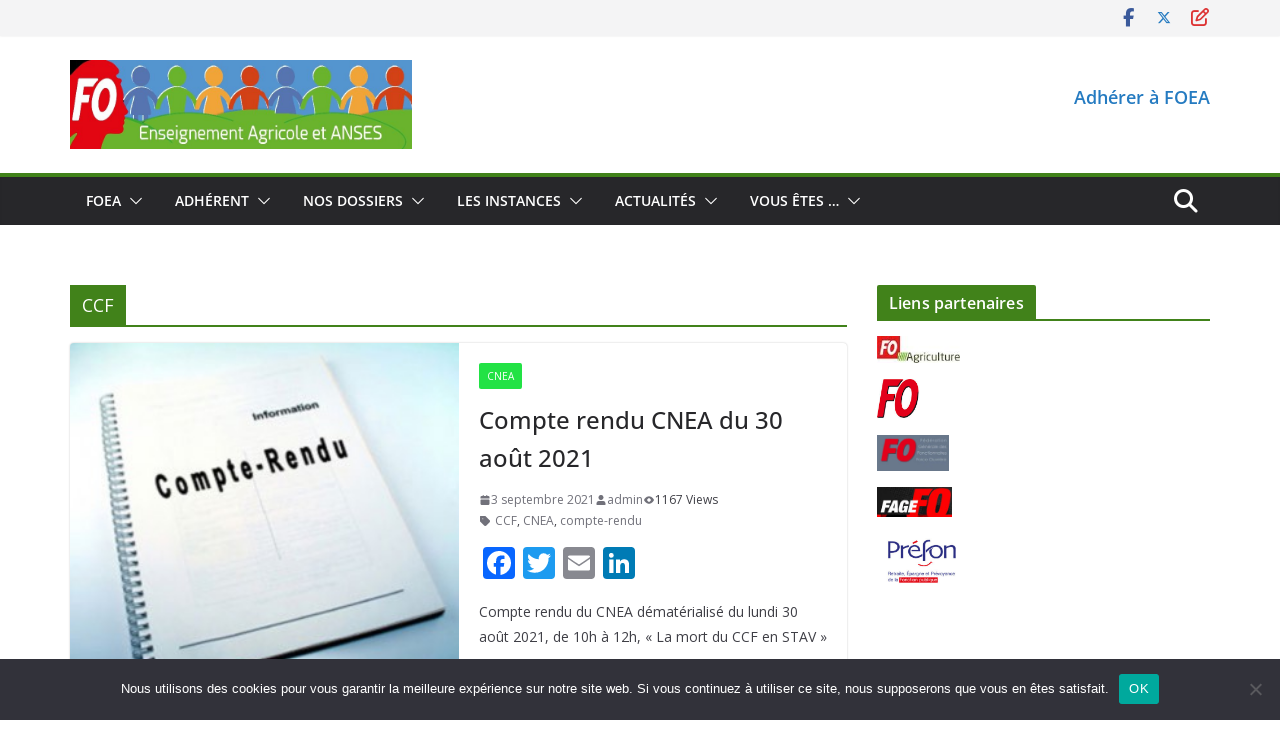

--- FILE ---
content_type: text/html; charset=UTF-8
request_url: https://www.foenseignementagricole.fr/tag/ccf/
body_size: 22583
content:
		<!doctype html>
		<html lang="fr-FR">
		
<head>

			<meta charset="UTF-8"/>
		<meta name="viewport" content="width=device-width, initial-scale=1">
		<link rel="profile" href="http://gmpg.org/xfn/11"/>
		
	<meta name='robots' content='index, follow, max-image-preview:large, max-snippet:-1, max-video-preview:-1' />

	<!-- This site is optimized with the Yoast SEO plugin v26.8 - https://yoast.com/product/yoast-seo-wordpress/ -->
	<title>Archives des CCF - FO Enseignement Agricole</title>
	<meta name="description" content="CCF" />
	<link rel="canonical" href="https://www.foenseignementagricole.fr/tag/ccf/" />
	<meta property="og:locale" content="fr_FR" />
	<meta property="og:type" content="article" />
	<meta property="og:title" content="Archives des CCF - FO Enseignement Agricole" />
	<meta property="og:description" content="CCF" />
	<meta property="og:url" content="https://www.foenseignementagricole.fr/tag/ccf/" />
	<meta property="og:site_name" content="FO Enseignement Agricole" />
	<meta name="twitter:card" content="summary_large_image" />
	<meta name="twitter:site" content="@FOENSAGRI" />
	<script type="application/ld+json" class="yoast-schema-graph">{"@context":"https://schema.org","@graph":[{"@type":"CollectionPage","@id":"https://www.foenseignementagricole.fr/tag/ccf/","url":"https://www.foenseignementagricole.fr/tag/ccf/","name":"Archives des CCF - FO Enseignement Agricole","isPartOf":{"@id":"https://www.foenseignementagricole.fr/#website"},"primaryImageOfPage":{"@id":"https://www.foenseignementagricole.fr/tag/ccf/#primaryimage"},"image":{"@id":"https://www.foenseignementagricole.fr/tag/ccf/#primaryimage"},"thumbnailUrl":"https://www.foenseignementagricole.fr/wp-content/uploads/2019/04/CompteRendu.jpg","description":"CCF","breadcrumb":{"@id":"https://www.foenseignementagricole.fr/tag/ccf/#breadcrumb"},"inLanguage":"fr-FR"},{"@type":"ImageObject","inLanguage":"fr-FR","@id":"https://www.foenseignementagricole.fr/tag/ccf/#primaryimage","url":"https://www.foenseignementagricole.fr/wp-content/uploads/2019/04/CompteRendu.jpg","contentUrl":"https://www.foenseignementagricole.fr/wp-content/uploads/2019/04/CompteRendu.jpg","width":300,"height":274,"caption":"CompteRendu"},{"@type":"BreadcrumbList","@id":"https://www.foenseignementagricole.fr/tag/ccf/#breadcrumb","itemListElement":[{"@type":"ListItem","position":1,"name":"Accueil","item":"https://www.foenseignementagricole.fr/"},{"@type":"ListItem","position":2,"name":"CCF"}]},{"@type":"WebSite","@id":"https://www.foenseignementagricole.fr/#website","url":"https://www.foenseignementagricole.fr/","name":"FO Enseignement Agricole","description":"FO EA un syndicat indépendant","publisher":{"@id":"https://www.foenseignementagricole.fr/#organization"},"potentialAction":[{"@type":"SearchAction","target":{"@type":"EntryPoint","urlTemplate":"https://www.foenseignementagricole.fr/?s={search_term_string}"},"query-input":{"@type":"PropertyValueSpecification","valueRequired":true,"valueName":"search_term_string"}}],"inLanguage":"fr-FR"},{"@type":"Organization","@id":"https://www.foenseignementagricole.fr/#organization","name":"Syndicat FO Enseignement Agricole","url":"https://www.foenseignementagricole.fr/","logo":{"@type":"ImageObject","inLanguage":"fr-FR","@id":"https://www.foenseignementagricole.fr/#/schema/logo/image/","url":"https://www.foenseignementagricole.fr/wp-content/uploads/2019/04/Logo-EA-horizon-55.png","contentUrl":"https://www.foenseignementagricole.fr/wp-content/uploads/2019/04/Logo-EA-horizon-55.png","width":330,"height":128,"caption":"Syndicat FO Enseignement Agricole"},"image":{"@id":"https://www.foenseignementagricole.fr/#/schema/logo/image/"},"sameAs":["https://www.facebook.com/foenseignementagricole/","https://x.com/FOENSAGRI"]}]}</script>
	<!-- / Yoast SEO plugin. -->


<link rel='dns-prefetch' href='//static.addtoany.com' />
<link rel='dns-prefetch' href='//www.googletagmanager.com' />
<link rel='dns-prefetch' href='//fonts.googleapis.com' />
<link rel="alternate" type="application/rss+xml" title="FO Enseignement Agricole &raquo; Flux" href="https://www.foenseignementagricole.fr/feed/" />
<link rel="alternate" type="application/rss+xml" title="FO Enseignement Agricole &raquo; Flux des commentaires" href="https://www.foenseignementagricole.fr/comments/feed/" />
<link rel="alternate" type="application/rss+xml" title="FO Enseignement Agricole &raquo; Flux de l’étiquette CCF" href="https://www.foenseignementagricole.fr/tag/ccf/feed/" />
<style id='wp-img-auto-sizes-contain-inline-css' type='text/css'>
img:is([sizes=auto i],[sizes^="auto," i]){contain-intrinsic-size:3000px 1500px}
/*# sourceURL=wp-img-auto-sizes-contain-inline-css */
</style>
<style id='wp-emoji-styles-inline-css' type='text/css'>

	img.wp-smiley, img.emoji {
		display: inline !important;
		border: none !important;
		box-shadow: none !important;
		height: 1em !important;
		width: 1em !important;
		margin: 0 0.07em !important;
		vertical-align: -0.1em !important;
		background: none !important;
		padding: 0 !important;
	}
/*# sourceURL=wp-emoji-styles-inline-css */
</style>
<link rel='stylesheet' id='wp-block-library-css' href='https://www.foenseignementagricole.fr/wp-includes/css/dist/block-library/style.min.css?ver=6.9' type='text/css' media='all' />
<style id='wp-block-heading-inline-css' type='text/css'>
h1:where(.wp-block-heading).has-background,h2:where(.wp-block-heading).has-background,h3:where(.wp-block-heading).has-background,h4:where(.wp-block-heading).has-background,h5:where(.wp-block-heading).has-background,h6:where(.wp-block-heading).has-background{padding:1.25em 2.375em}h1.has-text-align-left[style*=writing-mode]:where([style*=vertical-lr]),h1.has-text-align-right[style*=writing-mode]:where([style*=vertical-rl]),h2.has-text-align-left[style*=writing-mode]:where([style*=vertical-lr]),h2.has-text-align-right[style*=writing-mode]:where([style*=vertical-rl]),h3.has-text-align-left[style*=writing-mode]:where([style*=vertical-lr]),h3.has-text-align-right[style*=writing-mode]:where([style*=vertical-rl]),h4.has-text-align-left[style*=writing-mode]:where([style*=vertical-lr]),h4.has-text-align-right[style*=writing-mode]:where([style*=vertical-rl]),h5.has-text-align-left[style*=writing-mode]:where([style*=vertical-lr]),h5.has-text-align-right[style*=writing-mode]:where([style*=vertical-rl]),h6.has-text-align-left[style*=writing-mode]:where([style*=vertical-lr]),h6.has-text-align-right[style*=writing-mode]:where([style*=vertical-rl]){rotate:180deg}
/*# sourceURL=https://www.foenseignementagricole.fr/wp-includes/blocks/heading/style.min.css */
</style>
<style id='wp-block-paragraph-inline-css' type='text/css'>
.is-small-text{font-size:.875em}.is-regular-text{font-size:1em}.is-large-text{font-size:2.25em}.is-larger-text{font-size:3em}.has-drop-cap:not(:focus):first-letter{float:left;font-size:8.4em;font-style:normal;font-weight:100;line-height:.68;margin:.05em .1em 0 0;text-transform:uppercase}body.rtl .has-drop-cap:not(:focus):first-letter{float:none;margin-left:.1em}p.has-drop-cap.has-background{overflow:hidden}:root :where(p.has-background){padding:1.25em 2.375em}:where(p.has-text-color:not(.has-link-color)) a{color:inherit}p.has-text-align-left[style*="writing-mode:vertical-lr"],p.has-text-align-right[style*="writing-mode:vertical-rl"]{rotate:180deg}
/*# sourceURL=https://www.foenseignementagricole.fr/wp-includes/blocks/paragraph/style.min.css */
</style>
<style id='wp-block-table-inline-css' type='text/css'>
.wp-block-table{overflow-x:auto}.wp-block-table table{border-collapse:collapse;width:100%}.wp-block-table thead{border-bottom:3px solid}.wp-block-table tfoot{border-top:3px solid}.wp-block-table td,.wp-block-table th{border:1px solid;padding:.5em}.wp-block-table .has-fixed-layout{table-layout:fixed;width:100%}.wp-block-table .has-fixed-layout td,.wp-block-table .has-fixed-layout th{word-break:break-word}.wp-block-table.aligncenter,.wp-block-table.alignleft,.wp-block-table.alignright{display:table;width:auto}.wp-block-table.aligncenter td,.wp-block-table.aligncenter th,.wp-block-table.alignleft td,.wp-block-table.alignleft th,.wp-block-table.alignright td,.wp-block-table.alignright th{word-break:break-word}.wp-block-table .has-subtle-light-gray-background-color{background-color:#f3f4f5}.wp-block-table .has-subtle-pale-green-background-color{background-color:#e9fbe5}.wp-block-table .has-subtle-pale-blue-background-color{background-color:#e7f5fe}.wp-block-table .has-subtle-pale-pink-background-color{background-color:#fcf0ef}.wp-block-table.is-style-stripes{background-color:initial;border-collapse:inherit;border-spacing:0}.wp-block-table.is-style-stripes tbody tr:nth-child(odd){background-color:#f0f0f0}.wp-block-table.is-style-stripes.has-subtle-light-gray-background-color tbody tr:nth-child(odd){background-color:#f3f4f5}.wp-block-table.is-style-stripes.has-subtle-pale-green-background-color tbody tr:nth-child(odd){background-color:#e9fbe5}.wp-block-table.is-style-stripes.has-subtle-pale-blue-background-color tbody tr:nth-child(odd){background-color:#e7f5fe}.wp-block-table.is-style-stripes.has-subtle-pale-pink-background-color tbody tr:nth-child(odd){background-color:#fcf0ef}.wp-block-table.is-style-stripes td,.wp-block-table.is-style-stripes th{border-color:#0000}.wp-block-table.is-style-stripes{border-bottom:1px solid #f0f0f0}.wp-block-table .has-border-color td,.wp-block-table .has-border-color th,.wp-block-table .has-border-color tr,.wp-block-table .has-border-color>*{border-color:inherit}.wp-block-table table[style*=border-top-color] tr:first-child,.wp-block-table table[style*=border-top-color] tr:first-child td,.wp-block-table table[style*=border-top-color] tr:first-child th,.wp-block-table table[style*=border-top-color]>*,.wp-block-table table[style*=border-top-color]>* td,.wp-block-table table[style*=border-top-color]>* th{border-top-color:inherit}.wp-block-table table[style*=border-top-color] tr:not(:first-child){border-top-color:initial}.wp-block-table table[style*=border-right-color] td:last-child,.wp-block-table table[style*=border-right-color] th,.wp-block-table table[style*=border-right-color] tr,.wp-block-table table[style*=border-right-color]>*{border-right-color:inherit}.wp-block-table table[style*=border-bottom-color] tr:last-child,.wp-block-table table[style*=border-bottom-color] tr:last-child td,.wp-block-table table[style*=border-bottom-color] tr:last-child th,.wp-block-table table[style*=border-bottom-color]>*,.wp-block-table table[style*=border-bottom-color]>* td,.wp-block-table table[style*=border-bottom-color]>* th{border-bottom-color:inherit}.wp-block-table table[style*=border-bottom-color] tr:not(:last-child){border-bottom-color:initial}.wp-block-table table[style*=border-left-color] td:first-child,.wp-block-table table[style*=border-left-color] th,.wp-block-table table[style*=border-left-color] tr,.wp-block-table table[style*=border-left-color]>*{border-left-color:inherit}.wp-block-table table[style*=border-style] td,.wp-block-table table[style*=border-style] th,.wp-block-table table[style*=border-style] tr,.wp-block-table table[style*=border-style]>*{border-style:inherit}.wp-block-table table[style*=border-width] td,.wp-block-table table[style*=border-width] th,.wp-block-table table[style*=border-width] tr,.wp-block-table table[style*=border-width]>*{border-style:inherit;border-width:inherit}
/*# sourceURL=https://www.foenseignementagricole.fr/wp-includes/blocks/table/style.min.css */
</style>
<style id='wp-block-table-theme-inline-css' type='text/css'>
.wp-block-table{margin:0 0 1em}.wp-block-table td,.wp-block-table th{word-break:normal}.wp-block-table :where(figcaption){color:#555;font-size:13px;text-align:center}.is-dark-theme .wp-block-table :where(figcaption){color:#ffffffa6}
/*# sourceURL=https://www.foenseignementagricole.fr/wp-includes/blocks/table/theme.min.css */
</style>
<style id='global-styles-inline-css' type='text/css'>
:root{--wp--preset--aspect-ratio--square: 1;--wp--preset--aspect-ratio--4-3: 4/3;--wp--preset--aspect-ratio--3-4: 3/4;--wp--preset--aspect-ratio--3-2: 3/2;--wp--preset--aspect-ratio--2-3: 2/3;--wp--preset--aspect-ratio--16-9: 16/9;--wp--preset--aspect-ratio--9-16: 9/16;--wp--preset--color--black: #000000;--wp--preset--color--cyan-bluish-gray: #abb8c3;--wp--preset--color--white: #ffffff;--wp--preset--color--pale-pink: #f78da7;--wp--preset--color--vivid-red: #cf2e2e;--wp--preset--color--luminous-vivid-orange: #ff6900;--wp--preset--color--luminous-vivid-amber: #fcb900;--wp--preset--color--light-green-cyan: #7bdcb5;--wp--preset--color--vivid-green-cyan: #00d084;--wp--preset--color--pale-cyan-blue: #8ed1fc;--wp--preset--color--vivid-cyan-blue: #0693e3;--wp--preset--color--vivid-purple: #9b51e0;--wp--preset--color--cm-color-1: #257BC1;--wp--preset--color--cm-color-2: #2270B0;--wp--preset--color--cm-color-3: #FFFFFF;--wp--preset--color--cm-color-4: #F9FEFD;--wp--preset--color--cm-color-5: #27272A;--wp--preset--color--cm-color-6: #16181A;--wp--preset--color--cm-color-7: #8F8F8F;--wp--preset--color--cm-color-8: #FFFFFF;--wp--preset--color--cm-color-9: #C7C7C7;--wp--preset--gradient--vivid-cyan-blue-to-vivid-purple: linear-gradient(135deg,rgb(6,147,227) 0%,rgb(155,81,224) 100%);--wp--preset--gradient--light-green-cyan-to-vivid-green-cyan: linear-gradient(135deg,rgb(122,220,180) 0%,rgb(0,208,130) 100%);--wp--preset--gradient--luminous-vivid-amber-to-luminous-vivid-orange: linear-gradient(135deg,rgb(252,185,0) 0%,rgb(255,105,0) 100%);--wp--preset--gradient--luminous-vivid-orange-to-vivid-red: linear-gradient(135deg,rgb(255,105,0) 0%,rgb(207,46,46) 100%);--wp--preset--gradient--very-light-gray-to-cyan-bluish-gray: linear-gradient(135deg,rgb(238,238,238) 0%,rgb(169,184,195) 100%);--wp--preset--gradient--cool-to-warm-spectrum: linear-gradient(135deg,rgb(74,234,220) 0%,rgb(151,120,209) 20%,rgb(207,42,186) 40%,rgb(238,44,130) 60%,rgb(251,105,98) 80%,rgb(254,248,76) 100%);--wp--preset--gradient--blush-light-purple: linear-gradient(135deg,rgb(255,206,236) 0%,rgb(152,150,240) 100%);--wp--preset--gradient--blush-bordeaux: linear-gradient(135deg,rgb(254,205,165) 0%,rgb(254,45,45) 50%,rgb(107,0,62) 100%);--wp--preset--gradient--luminous-dusk: linear-gradient(135deg,rgb(255,203,112) 0%,rgb(199,81,192) 50%,rgb(65,88,208) 100%);--wp--preset--gradient--pale-ocean: linear-gradient(135deg,rgb(255,245,203) 0%,rgb(182,227,212) 50%,rgb(51,167,181) 100%);--wp--preset--gradient--electric-grass: linear-gradient(135deg,rgb(202,248,128) 0%,rgb(113,206,126) 100%);--wp--preset--gradient--midnight: linear-gradient(135deg,rgb(2,3,129) 0%,rgb(40,116,252) 100%);--wp--preset--font-size--small: 13px;--wp--preset--font-size--medium: 20px;--wp--preset--font-size--large: 36px;--wp--preset--font-size--x-large: 42px;--wp--preset--font-family--dm-sans: DM Sans, sans-serif;--wp--preset--font-family--public-sans: Public Sans, sans-serif;--wp--preset--font-family--roboto: Roboto, sans-serif;--wp--preset--font-family--segoe-ui: Segoe UI, Arial, sans-serif;--wp--preset--spacing--20: 0.44rem;--wp--preset--spacing--30: 0.67rem;--wp--preset--spacing--40: 1rem;--wp--preset--spacing--50: 1.5rem;--wp--preset--spacing--60: 2.25rem;--wp--preset--spacing--70: 3.38rem;--wp--preset--spacing--80: 5.06rem;--wp--preset--shadow--natural: 6px 6px 9px rgba(0, 0, 0, 0.2);--wp--preset--shadow--deep: 12px 12px 50px rgba(0, 0, 0, 0.4);--wp--preset--shadow--sharp: 6px 6px 0px rgba(0, 0, 0, 0.2);--wp--preset--shadow--outlined: 6px 6px 0px -3px rgb(255, 255, 255), 6px 6px rgb(0, 0, 0);--wp--preset--shadow--crisp: 6px 6px 0px rgb(0, 0, 0);}:root { --wp--style--global--content-size: 760px;--wp--style--global--wide-size: 1160px; }:where(body) { margin: 0; }.wp-site-blocks > .alignleft { float: left; margin-right: 2em; }.wp-site-blocks > .alignright { float: right; margin-left: 2em; }.wp-site-blocks > .aligncenter { justify-content: center; margin-left: auto; margin-right: auto; }:where(.wp-site-blocks) > * { margin-block-start: 24px; margin-block-end: 0; }:where(.wp-site-blocks) > :first-child { margin-block-start: 0; }:where(.wp-site-blocks) > :last-child { margin-block-end: 0; }:root { --wp--style--block-gap: 24px; }:root :where(.is-layout-flow) > :first-child{margin-block-start: 0;}:root :where(.is-layout-flow) > :last-child{margin-block-end: 0;}:root :where(.is-layout-flow) > *{margin-block-start: 24px;margin-block-end: 0;}:root :where(.is-layout-constrained) > :first-child{margin-block-start: 0;}:root :where(.is-layout-constrained) > :last-child{margin-block-end: 0;}:root :where(.is-layout-constrained) > *{margin-block-start: 24px;margin-block-end: 0;}:root :where(.is-layout-flex){gap: 24px;}:root :where(.is-layout-grid){gap: 24px;}.is-layout-flow > .alignleft{float: left;margin-inline-start: 0;margin-inline-end: 2em;}.is-layout-flow > .alignright{float: right;margin-inline-start: 2em;margin-inline-end: 0;}.is-layout-flow > .aligncenter{margin-left: auto !important;margin-right: auto !important;}.is-layout-constrained > .alignleft{float: left;margin-inline-start: 0;margin-inline-end: 2em;}.is-layout-constrained > .alignright{float: right;margin-inline-start: 2em;margin-inline-end: 0;}.is-layout-constrained > .aligncenter{margin-left: auto !important;margin-right: auto !important;}.is-layout-constrained > :where(:not(.alignleft):not(.alignright):not(.alignfull)){max-width: var(--wp--style--global--content-size);margin-left: auto !important;margin-right: auto !important;}.is-layout-constrained > .alignwide{max-width: var(--wp--style--global--wide-size);}body .is-layout-flex{display: flex;}.is-layout-flex{flex-wrap: wrap;align-items: center;}.is-layout-flex > :is(*, div){margin: 0;}body .is-layout-grid{display: grid;}.is-layout-grid > :is(*, div){margin: 0;}body{padding-top: 0px;padding-right: 0px;padding-bottom: 0px;padding-left: 0px;}a:where(:not(.wp-element-button)){text-decoration: underline;}:root :where(.wp-element-button, .wp-block-button__link){background-color: #32373c;border-width: 0;color: #fff;font-family: inherit;font-size: inherit;font-style: inherit;font-weight: inherit;letter-spacing: inherit;line-height: inherit;padding-top: calc(0.667em + 2px);padding-right: calc(1.333em + 2px);padding-bottom: calc(0.667em + 2px);padding-left: calc(1.333em + 2px);text-decoration: none;text-transform: inherit;}.has-black-color{color: var(--wp--preset--color--black) !important;}.has-cyan-bluish-gray-color{color: var(--wp--preset--color--cyan-bluish-gray) !important;}.has-white-color{color: var(--wp--preset--color--white) !important;}.has-pale-pink-color{color: var(--wp--preset--color--pale-pink) !important;}.has-vivid-red-color{color: var(--wp--preset--color--vivid-red) !important;}.has-luminous-vivid-orange-color{color: var(--wp--preset--color--luminous-vivid-orange) !important;}.has-luminous-vivid-amber-color{color: var(--wp--preset--color--luminous-vivid-amber) !important;}.has-light-green-cyan-color{color: var(--wp--preset--color--light-green-cyan) !important;}.has-vivid-green-cyan-color{color: var(--wp--preset--color--vivid-green-cyan) !important;}.has-pale-cyan-blue-color{color: var(--wp--preset--color--pale-cyan-blue) !important;}.has-vivid-cyan-blue-color{color: var(--wp--preset--color--vivid-cyan-blue) !important;}.has-vivid-purple-color{color: var(--wp--preset--color--vivid-purple) !important;}.has-cm-color-1-color{color: var(--wp--preset--color--cm-color-1) !important;}.has-cm-color-2-color{color: var(--wp--preset--color--cm-color-2) !important;}.has-cm-color-3-color{color: var(--wp--preset--color--cm-color-3) !important;}.has-cm-color-4-color{color: var(--wp--preset--color--cm-color-4) !important;}.has-cm-color-5-color{color: var(--wp--preset--color--cm-color-5) !important;}.has-cm-color-6-color{color: var(--wp--preset--color--cm-color-6) !important;}.has-cm-color-7-color{color: var(--wp--preset--color--cm-color-7) !important;}.has-cm-color-8-color{color: var(--wp--preset--color--cm-color-8) !important;}.has-cm-color-9-color{color: var(--wp--preset--color--cm-color-9) !important;}.has-black-background-color{background-color: var(--wp--preset--color--black) !important;}.has-cyan-bluish-gray-background-color{background-color: var(--wp--preset--color--cyan-bluish-gray) !important;}.has-white-background-color{background-color: var(--wp--preset--color--white) !important;}.has-pale-pink-background-color{background-color: var(--wp--preset--color--pale-pink) !important;}.has-vivid-red-background-color{background-color: var(--wp--preset--color--vivid-red) !important;}.has-luminous-vivid-orange-background-color{background-color: var(--wp--preset--color--luminous-vivid-orange) !important;}.has-luminous-vivid-amber-background-color{background-color: var(--wp--preset--color--luminous-vivid-amber) !important;}.has-light-green-cyan-background-color{background-color: var(--wp--preset--color--light-green-cyan) !important;}.has-vivid-green-cyan-background-color{background-color: var(--wp--preset--color--vivid-green-cyan) !important;}.has-pale-cyan-blue-background-color{background-color: var(--wp--preset--color--pale-cyan-blue) !important;}.has-vivid-cyan-blue-background-color{background-color: var(--wp--preset--color--vivid-cyan-blue) !important;}.has-vivid-purple-background-color{background-color: var(--wp--preset--color--vivid-purple) !important;}.has-cm-color-1-background-color{background-color: var(--wp--preset--color--cm-color-1) !important;}.has-cm-color-2-background-color{background-color: var(--wp--preset--color--cm-color-2) !important;}.has-cm-color-3-background-color{background-color: var(--wp--preset--color--cm-color-3) !important;}.has-cm-color-4-background-color{background-color: var(--wp--preset--color--cm-color-4) !important;}.has-cm-color-5-background-color{background-color: var(--wp--preset--color--cm-color-5) !important;}.has-cm-color-6-background-color{background-color: var(--wp--preset--color--cm-color-6) !important;}.has-cm-color-7-background-color{background-color: var(--wp--preset--color--cm-color-7) !important;}.has-cm-color-8-background-color{background-color: var(--wp--preset--color--cm-color-8) !important;}.has-cm-color-9-background-color{background-color: var(--wp--preset--color--cm-color-9) !important;}.has-black-border-color{border-color: var(--wp--preset--color--black) !important;}.has-cyan-bluish-gray-border-color{border-color: var(--wp--preset--color--cyan-bluish-gray) !important;}.has-white-border-color{border-color: var(--wp--preset--color--white) !important;}.has-pale-pink-border-color{border-color: var(--wp--preset--color--pale-pink) !important;}.has-vivid-red-border-color{border-color: var(--wp--preset--color--vivid-red) !important;}.has-luminous-vivid-orange-border-color{border-color: var(--wp--preset--color--luminous-vivid-orange) !important;}.has-luminous-vivid-amber-border-color{border-color: var(--wp--preset--color--luminous-vivid-amber) !important;}.has-light-green-cyan-border-color{border-color: var(--wp--preset--color--light-green-cyan) !important;}.has-vivid-green-cyan-border-color{border-color: var(--wp--preset--color--vivid-green-cyan) !important;}.has-pale-cyan-blue-border-color{border-color: var(--wp--preset--color--pale-cyan-blue) !important;}.has-vivid-cyan-blue-border-color{border-color: var(--wp--preset--color--vivid-cyan-blue) !important;}.has-vivid-purple-border-color{border-color: var(--wp--preset--color--vivid-purple) !important;}.has-cm-color-1-border-color{border-color: var(--wp--preset--color--cm-color-1) !important;}.has-cm-color-2-border-color{border-color: var(--wp--preset--color--cm-color-2) !important;}.has-cm-color-3-border-color{border-color: var(--wp--preset--color--cm-color-3) !important;}.has-cm-color-4-border-color{border-color: var(--wp--preset--color--cm-color-4) !important;}.has-cm-color-5-border-color{border-color: var(--wp--preset--color--cm-color-5) !important;}.has-cm-color-6-border-color{border-color: var(--wp--preset--color--cm-color-6) !important;}.has-cm-color-7-border-color{border-color: var(--wp--preset--color--cm-color-7) !important;}.has-cm-color-8-border-color{border-color: var(--wp--preset--color--cm-color-8) !important;}.has-cm-color-9-border-color{border-color: var(--wp--preset--color--cm-color-9) !important;}.has-vivid-cyan-blue-to-vivid-purple-gradient-background{background: var(--wp--preset--gradient--vivid-cyan-blue-to-vivid-purple) !important;}.has-light-green-cyan-to-vivid-green-cyan-gradient-background{background: var(--wp--preset--gradient--light-green-cyan-to-vivid-green-cyan) !important;}.has-luminous-vivid-amber-to-luminous-vivid-orange-gradient-background{background: var(--wp--preset--gradient--luminous-vivid-amber-to-luminous-vivid-orange) !important;}.has-luminous-vivid-orange-to-vivid-red-gradient-background{background: var(--wp--preset--gradient--luminous-vivid-orange-to-vivid-red) !important;}.has-very-light-gray-to-cyan-bluish-gray-gradient-background{background: var(--wp--preset--gradient--very-light-gray-to-cyan-bluish-gray) !important;}.has-cool-to-warm-spectrum-gradient-background{background: var(--wp--preset--gradient--cool-to-warm-spectrum) !important;}.has-blush-light-purple-gradient-background{background: var(--wp--preset--gradient--blush-light-purple) !important;}.has-blush-bordeaux-gradient-background{background: var(--wp--preset--gradient--blush-bordeaux) !important;}.has-luminous-dusk-gradient-background{background: var(--wp--preset--gradient--luminous-dusk) !important;}.has-pale-ocean-gradient-background{background: var(--wp--preset--gradient--pale-ocean) !important;}.has-electric-grass-gradient-background{background: var(--wp--preset--gradient--electric-grass) !important;}.has-midnight-gradient-background{background: var(--wp--preset--gradient--midnight) !important;}.has-small-font-size{font-size: var(--wp--preset--font-size--small) !important;}.has-medium-font-size{font-size: var(--wp--preset--font-size--medium) !important;}.has-large-font-size{font-size: var(--wp--preset--font-size--large) !important;}.has-x-large-font-size{font-size: var(--wp--preset--font-size--x-large) !important;}.has-dm-sans-font-family{font-family: var(--wp--preset--font-family--dm-sans) !important;}.has-public-sans-font-family{font-family: var(--wp--preset--font-family--public-sans) !important;}.has-roboto-font-family{font-family: var(--wp--preset--font-family--roboto) !important;}.has-segoe-ui-font-family{font-family: var(--wp--preset--font-family--segoe-ui) !important;}
/*# sourceURL=global-styles-inline-css */
</style>

<link rel='stylesheet' id='cookie-notice-front-css' href='https://www.foenseignementagricole.fr/wp-content/plugins/cookie-notice/css/front.min.css?ver=2.5.11' type='text/css' media='all' />
<link rel='stylesheet' id='fr_map-styles-css-css' href='https://www.foenseignementagricole.fr/wp-content/plugins/fr-map//css/style.css?ver=6.9' type='text/css' media='all' />
<link rel='stylesheet' id='colormag_style-css' href='https://www.foenseignementagricole.fr/wp-content/themes/colormag-pro/style.css?ver=5.1.4' type='text/css' media='all' />
<style id='colormag_style-inline-css' type='text/css'>
.colormag-button,
			blockquote, button,
			input[type=reset],
			input[type=button],
			input[type=submit],
			.cm-home-icon.front_page_on,
			.cm-post-categories a,
			.cm-primary-nav ul li ul li:hover,
			.cm-primary-nav ul li.current-menu-item,
			.cm-primary-nav ul li.current_page_ancestor,
			.cm-primary-nav ul li.current-menu-ancestor,
			.cm-primary-nav ul li.current_page_item,
			.cm-primary-nav ul li:hover,
			.cm-primary-nav ul li.focus,
			.cm-mobile-nav li a:hover,
			.colormag-header-clean #cm-primary-nav .cm-menu-toggle:hover,
			.cm-header .cm-mobile-nav li:hover,
			.cm-header .cm-mobile-nav li.current-page-ancestor,
			.cm-header .cm-mobile-nav li.current-menu-ancestor,
			.cm-header .cm-mobile-nav li.current-page-item,
			.cm-header .cm-mobile-nav li.current-menu-item,
			.cm-primary-nav ul li.focus > a,
			.cm-layout-2 .cm-primary-nav ul ul.sub-menu li.focus > a,
			.cm-mobile-nav .current-menu-item>a, .cm-mobile-nav .current_page_item>a,
			.colormag-header-clean .cm-mobile-nav li:hover > a,
			.colormag-header-clean .cm-mobile-nav li.current-page-ancestor > a,
			.colormag-header-clean .cm-mobile-nav li.current-menu-ancestor > a,
			.colormag-header-clean .cm-mobile-nav li.current-page-item > a,
			.colormag-header-clean .cm-mobile-nav li.current-menu-item > a,
			.fa.search-top:hover,
			.widget_call_to_action .btn--primary,
			.colormag-footer--classic .cm-footer-cols .cm-row .cm-widget-title span::before,
			.colormag-footer--classic-bordered .cm-footer-cols .cm-row .cm-widget-title span::before,
			.cm-featured-posts .cm-widget-title span,
			.cm-featured-category-slider-widget .cm-slide-content .cm-entry-header-meta .cm-post-categories a,
			.cm-highlighted-posts .cm-post-content .cm-entry-header-meta .cm-post-categories a,
			.cm-category-slide-next, .cm-category-slide-prev, .slide-next,
			.slide-prev, .cm-tabbed-widget ul li, .cm-posts .wp-pagenavi .current,
			.cm-posts .wp-pagenavi a:hover, .cm-secondary .cm-widget-title span,
			.cm-posts .post .cm-post-content .cm-entry-header-meta .cm-post-categories a,
			.cm-page-header .cm-page-title span, .entry-meta .post-format i,
			.format-link, .cm-entry-button, .infinite-scroll .tg-infinite-scroll,
			.no-more-post-text, .pagination span,
			.cm-footer-cols .cm-row .cm-widget-title span,
			.advertisement_above_footer .cm-widget-title span,
			.error, .cm-primary .cm-widget-title span,
			.related-posts-wrapper.style-three .cm-post-content .cm-entry-title a:hover:before,
			.cm-slider-area .cm-widget-title span,
			.cm-beside-slider-widget .cm-widget-title span,
			.top-full-width-sidebar .cm-widget-title span,
			.wp-block-quote, .wp-block-quote.is-style-large,
			.wp-block-quote.has-text-align-right,
			.page-numbers .current, .search-wrap button,
			.cm-error-404 .cm-btn, .widget .wp-block-heading, .wp-block-search button,
			.widget a::before, .cm-post-date a::before,
			.byline a::before,
			.colormag-footer--classic-bordered .cm-widget-title::before,
			.wp-block-button__link,
			#cm-tertiary .cm-widget-title span,
			.link-pagination .post-page-numbers.current,
			.wp-block-query-pagination-numbers .page-numbers.current,
			.wp-element-button,
			.wp-block-button .wp-block-button__link,
			.wp-element-button,
			.cm-layout-2 .cm-primary-nav ul ul.sub-menu li:hover,
			.cm-layout-2 .cm-primary-nav ul ul.sub-menu li.current-menu-ancestor,
			.cm-layout-2 .cm-primary-nav ul ul.sub-menu li.current-menu-item,
			.cm-layout-2 .cm-primary-nav ul ul.sub-menu li.focus,
			.cm-primary-nav .cm-random-post a:hover,
			.cm-primary-nav .cm-home-icon a:hover,
			.tg-infinite-pagination .tg-load-more,
			.comment .comment-author-link .post-author,
			.cm-footer-builder .cm-widget-title span,
			.wp-block-search .wp-element-button:hover{background-color:#41821a;}a,
			.cm-layout-2 #cm-primary-nav .fa.search-top:hover,
			.cm-layout-2 #cm-primary-nav.cm-mobile-nav .cm-random-post a:hover .fa-random,
			.cm-layout-2 #cm-primary-nav.cm-primary-nav .cm-random-post a:hover .fa-random,
			.cm-layout-2 .breaking-news .newsticker a:hover,
			.cm-layout-2 .cm-primary-nav ul li.current-menu-item > a,
			.cm-layout-2 .cm-primary-nav ul li.current_page_item > a,
			.cm-layout-2 .cm-primary-nav ul li:hover > a,
			.cm-layout-2 .cm-primary-nav ul li.focus > a
			.dark-skin .cm-layout-2-style-1 #cm-primary-nav.cm-primary-nav .cm-home-icon:hover .fa,
			.byline a:hover, .comments a:hover, .cm-edit-link a:hover, .cm-post-date a:hover,
			.social-links:not(.cm-header-actions .social-links) i.fa:hover, .cm-tag-links a:hover,
			.colormag-header-clean .social-links li:hover i.fa, .cm-layout-2-style-1 .social-links li:hover i.fa,
			.colormag-header-clean .breaking-news .newsticker a:hover, .widget_featured_posts .article-content .cm-entry-title a:hover,
			.widget_featured_slider .slide-content .cm-below-entry-meta .byline a:hover,
			.widget_featured_slider .slide-content .cm-below-entry-meta .comments a:hover,
			.widget_featured_slider .slide-content .cm-below-entry-meta .cm-post-date a:hover,
			.widget_featured_slider .slide-content .cm-entry-title a:hover,
			.widget_block_picture_news.widget_featured_posts .article-content .cm-entry-title a:hover,
			.widget_highlighted_posts .article-content .cm-below-entry-meta .byline a:hover,
			.widget_highlighted_posts .article-content .cm-below-entry-meta .comments a:hover,
			.widget_highlighted_posts .article-content .cm-below-entry-meta .cm-post-date a:hover,
			.widget_highlighted_posts .article-content .cm-entry-title a:hover, i.fa-arrow-up, i.fa-arrow-down,
			.cm-site-title a, #content .post .article-content .cm-entry-title a:hover, .entry-meta .byline i,
			.entry-meta .cat-links i, .entry-meta a, .post .cm-entry-title a:hover, .search .cm-entry-title a:hover,
			.entry-meta .comments-link a:hover, .entry-meta .cm-edit-link a:hover, .entry-meta .cm-post-date a:hover,
			.entry-meta .cm-tag-links a:hover, .single #content .tags a:hover, .count, .next a:hover, .previous a:hover,
			.related-posts-main-title .fa, .single-related-posts .article-content .cm-entry-title a:hover,
			.pagination a span:hover,
			#content .comments-area a.comment-cm-edit-link:hover, #content .comments-area a.comment-permalink:hover,
			#content .comments-area article header cite a:hover, .comments-area .comment-author-link a:hover,
			.comment .comment-reply-link:hover,
			.nav-next a, .nav-previous a,
			#cm-footer .cm-footer-menu ul li a:hover,
			.cm-footer-cols .cm-row a:hover, a#scroll-up i, .related-posts-wrapper-flyout .cm-entry-title a:hover,
			.human-diff-time .human-diff-time-display:hover,
			.cm-layout-2-style-1 #cm-primary-nav .fa:hover,
			.cm-footer-bar a,
			.cm-post-date a:hover,
			.cm-author a:hover,
			.cm-comments-link a:hover,
			.cm-tag-links a:hover,
			.cm-edit-link a:hover,
			.cm-footer-bar .copyright a,
			.cm-featured-posts .cm-entry-title a:hover,
            .cm-featured-posts--style-5.cm-featured-posts .cm-post-title-below-image .cm-post .cm-post-content .cm-entry-title a:hover,
			.cm-posts .post .cm-post-content .cm-entry-title a:hover,
			.cm-posts .post .single-title-above .cm-entry-title a:hover,
			.cm-layout-2 .cm-primary-nav ul li:hover > a,
			.cm-layout-2 #cm-primary-nav .fa:hover,
			.cm-entry-title a:hover,
			button:hover, input[type="button"]:hover,
			input[type="reset"]:hover,
			input[type="submit"]:hover,
			.wp-block-button .wp-block-button__link:hover,
			.cm-button:hover,
			.wp-element-button:hover,
			li.product .added_to_cart:hover,
			.comments-area .comment-permalink:hover{color:#41821a;}#cm-primary-nav,
			.cm-contained .cm-header-2 .cm-row, .cm-header-builder.cm-full-width .cm-main-header .cm-header-bottom-row{border-top-color:#41821a;}.cm-layout-2 #cm-primary-nav,
			.cm-layout-2 .cm-primary-nav ul ul.sub-menu li:hover,
			.cm-layout-2 .cm-primary-nav ul > li:hover > a,
			.cm-layout-2 .cm-primary-nav ul > li.current-menu-item > a,
			.cm-layout-2 .cm-primary-nav ul > li.current-menu-ancestor > a,
			.cm-layout-2 .cm-primary-nav ul ul.sub-menu li.current-menu-ancestor,
			.cm-layout-2 .cm-primary-nav ul ul.sub-menu li.current-menu-item,
			.cm-layout-2 .cm-primary-nav ul ul.sub-menu li.focus,
			cm-layout-2 .cm-primary-nav ul ul.sub-menu li.current-menu-ancestor,
			cm-layout-2 .cm-primary-nav ul ul.sub-menu li.current-menu-item,
			cm-layout-2 #cm-primary-nav .cm-menu-toggle:hover,
			cm-layout-2 #cm-primary-nav.cm-mobile-nav .cm-menu-toggle,
			cm-layout-2 .cm-primary-nav ul > li:hover > a,
			cm-layout-2 .cm-primary-nav ul > li.current-menu-item > a,
			cm-layout-2 .cm-primary-nav ul > li.current-menu-ancestor > a,
			.cm-layout-2 .cm-primary-nav ul li.focus > a, .pagination a span:hover,
			.cm-error-404 .cm-btn,
			.single-post .cm-post-categories a::after,
			.widget .block-title,
			.cm-layout-2 .cm-primary-nav ul li.focus > a,
			button,
			input[type="button"],
			input[type="reset"],
			input[type="submit"],
			.wp-block-button .wp-block-button__link,
			.cm-button,
			.wp-element-button,
			li.product .added_to_cart{border-color:#41821a;}.cm-secondary .cm-widget-title,
			#cm-tertiary .cm-widget-title,
			.widget_featured_posts .widget-title,
			#secondary .widget-title,
			#cm-tertiary .widget-title,
			.cm-page-header .cm-page-title,
			.cm-footer-cols .cm-row .widget-title,
			.advertisement_above_footer .widget-title,
			#primary .widget-title,
			.widget_slider_area .widget-title,
			.widget_beside_slider .widget-title,
			.top-full-width-sidebar .widget-title,
			.cm-footer-cols .cm-row .cm-widget-title,
			.cm-footer-bar .copyright a,
			.cm-layout-2.cm-layout-2-style-2 #cm-primary-nav,
			.cm-layout-2 .cm-primary-nav ul > li:hover > a,
			.cm-footer-builder .cm-widget-title,
			.cm-layout-2 .cm-primary-nav ul > li.current-menu-item > a{border-bottom-color:#41821a;}.cm-entry-summary a,
			.mzb-featured-categories .mzb-post-title a,
			.mzb-tab-post .mzb-post-title a,
			.mzb-post-list .mzb-post-title a,
			.mzb-featured-posts .mzb-post-title a,
			.mzb-featured-categories .mzb-post-title a{color:#207daf;}.post .cm-entry-summary a:hover,
			.mzb-featured-categories .mzb-post-title a:hover,
			.mzb-tab-post .mzb-post-title a:hover,
			.mzb-post-list .mzb-post-title a:hover,
			.mzb-featured-posts .mzb-post-title a:hover,
			.mzb-featured-categories .mzb-post-title a:hover{color:#207daf;}@media screen and (min-width: 992px) {.cm-primary{width:70%;}}.cm-site-branding img{height:89px;}.cm-header .cm-menu-toggle svg,
			.cm-header .cm-menu-toggle svg{fill:#fff;}.blog .cm-posts .post .cm-post-content .human-diff-time .human-diff-time-display,
			.blog .cm-posts .post .cm-post-content .cm-below-entry-meta .cm-post-date a,
			.blog .cm-posts .post .cm-post-content .cm-below-entry-meta .cm-author,
			.blog .cm-posts .post .cm-post-content .cm-below-entry-meta .cm-author a,
			.blog .cm-posts .post .cm-post-content .cm-below-entry-meta .cm-post-views a,
			.blog .cm-posts .post .cm-post-content .cm-below-entry-meta .cm-tag-links a,
			.blog .cm-posts .post .cm-post-content .cm-below-entry-meta .cm-comments-link a,
			.blog .cm-posts .post .cm-post-content .cm-below-entry-meta .cm-edit-link a,
			.blog .cm-posts .post .cm-post-content .cm-below-entry-meta .cm-edit-link i,
			.blog .cm-posts .post .cm-post-content .cm-below-entry-meta .cm-post-views,
			.blog .cm-posts .post .cm-post-content .cm-below-entry-meta .cm-reading-time,
			.blog .cm-posts .post .cm-post-content .cm-below-entry-meta .cm-reading-time::before{}.search .cm-posts .post .cm-post-content .human-diff-time .human-diff-time-display,
			.search .cm-posts .post .cm-post-content .cm-below-entry-meta .cm-post-date a,
			.search .cm-posts .post .cm-post-content .cm-below-entry-meta .cm-author,
			.search .cm-posts .post .cm-post-content .cm-below-entry-meta .cm-author a,
			.search .cm-posts .post .cm-post-content .cm-below-entry-meta .cm-post-views a,
			.search .cm-posts .post .cm-post-content .cm-below-entry-meta .cm-tag-links a,
			.search .cm-posts .post .cm-post-content .cm-below-entry-meta .cm-comments-link a,
			.search .cm-posts .post .cm-post-content .cm-below-entry-meta .cm-edit-link a,
			.search .cm-posts .post .cm-post-content .cm-below-entry-meta .cm-edit-link i,
			.search .cm-posts .post .cm-post-content .cm-below-entry-meta .cm-post-views,
			.search .cm-posts .post .cm-post-content .cm-below-entry-meta .cm-reading-time,
			.search .cm-posts .post .cm-post-content .cm-below-entry-meta .cm-reading-time::before{}.single-post .cm-posts .post .cm-post-content .human-diff-time .human-diff-time-display,
			.single-post .cm-posts .post .cm-post-content .cm-below-entry-meta .cm-post-date a,
			.single-post .cm-posts .post .cm-post-content .cm-below-entry-meta .cm-author,
			.single-post .cm-posts .post .cm-post-content .cm-below-entry-meta .cm-author a,
			.single-post .cm-posts .post .cm-post-content .cm-below-entry-meta .cm-post-views a,
			.single-post .cm-posts .post .cm-post-content .cm-below-entry-meta .cm-tag-links a,
			.single-post .cm-posts .post .cm-post-content .cm-below-entry-meta .cm-comments-link a,
			.single-post .cm-posts .post .cm-post-content .cm-below-entry-meta .cm-edit-link a,
			.single-post .cm-posts .post .cm-post-content .cm-below-entry-meta .cm-edit-link i,
			.single-post .cm-posts .post .cm-post-content .cm-below-entry-meta .cm-post-views,
			.single-post .cm-posts .post .cm-post-content .cm-below-entry-meta .cm-reading-time,
			.single-post .cm-posts .post .cm-post-content .cm-below-entry-meta .cm-reading-time::before{}.cm-content{background-color:#ffffff;background-position:left center;background-repeat:no-repeat;}body{background-color:;}.colormag-button,
			input[type="reset"],
			input[type="button"],
			input[type="submit"],
			button,
			.cm-entry-button,
			.wp-block-button .wp-block-button__link{background-color:#207daf;}h1 ,h2, h3, h4, h5, h6{color:#333333;font-size:15px;line-height:1.6;}h1{font-weight:Inherit;}h2{color:#333333;font-weight:Inherit;}h3{color:#333333;font-weight:Inherit;}.nav-links .page-numbers{justify-content:flex-start;}.colormag-button,
			blockquote, button,
			input[type=reset],
			input[type=button],
			input[type=submit],
			.cm-home-icon.front_page_on,
			.cm-post-categories a,
			.cm-primary-nav ul li ul li:hover,
			.cm-primary-nav ul li.current-menu-item,
			.cm-primary-nav ul li.current_page_ancestor,
			.cm-primary-nav ul li.current-menu-ancestor,
			.cm-primary-nav ul li.current_page_item,
			.cm-primary-nav ul li:hover,
			.cm-primary-nav ul li.focus,
			.cm-mobile-nav li a:hover,
			.colormag-header-clean #cm-primary-nav .cm-menu-toggle:hover,
			.cm-header .cm-mobile-nav li:hover,
			.cm-header .cm-mobile-nav li.current-page-ancestor,
			.cm-header .cm-mobile-nav li.current-menu-ancestor,
			.cm-header .cm-mobile-nav li.current-page-item,
			.cm-header .cm-mobile-nav li.current-menu-item,
			.cm-primary-nav ul li.focus > a,
			.cm-layout-2 .cm-primary-nav ul ul.sub-menu li.focus > a,
			.cm-mobile-nav .current-menu-item>a, .cm-mobile-nav .current_page_item>a,
			.colormag-header-clean .cm-mobile-nav li:hover > a,
			.colormag-header-clean .cm-mobile-nav li.current-page-ancestor > a,
			.colormag-header-clean .cm-mobile-nav li.current-menu-ancestor > a,
			.colormag-header-clean .cm-mobile-nav li.current-page-item > a,
			.colormag-header-clean .cm-mobile-nav li.current-menu-item > a,
			.fa.search-top:hover,
			.widget_call_to_action .btn--primary,
			.colormag-footer--classic .cm-footer-cols .cm-row .cm-widget-title span::before,
			.colormag-footer--classic-bordered .cm-footer-cols .cm-row .cm-widget-title span::before,
			.cm-featured-posts .cm-widget-title span,
			.cm-featured-category-slider-widget .cm-slide-content .cm-entry-header-meta .cm-post-categories a,
			.cm-highlighted-posts .cm-post-content .cm-entry-header-meta .cm-post-categories a,
			.cm-category-slide-next, .cm-category-slide-prev, .slide-next,
			.slide-prev, .cm-tabbed-widget ul li, .cm-posts .wp-pagenavi .current,
			.cm-posts .wp-pagenavi a:hover, .cm-secondary .cm-widget-title span,
			.cm-posts .post .cm-post-content .cm-entry-header-meta .cm-post-categories a,
			.cm-page-header .cm-page-title span, .entry-meta .post-format i,
			.format-link, .cm-entry-button, .infinite-scroll .tg-infinite-scroll,
			.no-more-post-text, .pagination span,
			.cm-footer-cols .cm-row .cm-widget-title span,
			.advertisement_above_footer .cm-widget-title span,
			.error, .cm-primary .cm-widget-title span,
			.related-posts-wrapper.style-three .cm-post-content .cm-entry-title a:hover:before,
			.cm-slider-area .cm-widget-title span,
			.cm-beside-slider-widget .cm-widget-title span,
			.top-full-width-sidebar .cm-widget-title span,
			.wp-block-quote, .wp-block-quote.is-style-large,
			.wp-block-quote.has-text-align-right,
			.page-numbers .current, .search-wrap button,
			.cm-error-404 .cm-btn, .widget .wp-block-heading, .wp-block-search button,
			.widget a::before, .cm-post-date a::before,
			.byline a::before,
			.colormag-footer--classic-bordered .cm-widget-title::before,
			.wp-block-button__link,
			#cm-tertiary .cm-widget-title span,
			.link-pagination .post-page-numbers.current,
			.wp-block-query-pagination-numbers .page-numbers.current,
			.wp-element-button,
			.wp-block-button .wp-block-button__link,
			.wp-element-button,
			.cm-layout-2 .cm-primary-nav ul ul.sub-menu li:hover,
			.cm-layout-2 .cm-primary-nav ul ul.sub-menu li.current-menu-ancestor,
			.cm-layout-2 .cm-primary-nav ul ul.sub-menu li.current-menu-item,
			.cm-layout-2 .cm-primary-nav ul ul.sub-menu li.focus,
			.cm-primary-nav .cm-random-post a:hover,
			.cm-primary-nav .cm-home-icon a:hover,
			.tg-infinite-pagination .tg-load-more,
			.comment .comment-author-link .post-author,
			.cm-footer-builder .cm-widget-title span,
			.wp-block-search .wp-element-button:hover{background-color:#41821a;}a,
			.cm-layout-2 #cm-primary-nav .fa.search-top:hover,
			.cm-layout-2 #cm-primary-nav.cm-mobile-nav .cm-random-post a:hover .fa-random,
			.cm-layout-2 #cm-primary-nav.cm-primary-nav .cm-random-post a:hover .fa-random,
			.cm-layout-2 .breaking-news .newsticker a:hover,
			.cm-layout-2 .cm-primary-nav ul li.current-menu-item > a,
			.cm-layout-2 .cm-primary-nav ul li.current_page_item > a,
			.cm-layout-2 .cm-primary-nav ul li:hover > a,
			.cm-layout-2 .cm-primary-nav ul li.focus > a
			.dark-skin .cm-layout-2-style-1 #cm-primary-nav.cm-primary-nav .cm-home-icon:hover .fa,
			.byline a:hover, .comments a:hover, .cm-edit-link a:hover, .cm-post-date a:hover,
			.social-links:not(.cm-header-actions .social-links) i.fa:hover, .cm-tag-links a:hover,
			.colormag-header-clean .social-links li:hover i.fa, .cm-layout-2-style-1 .social-links li:hover i.fa,
			.colormag-header-clean .breaking-news .newsticker a:hover, .widget_featured_posts .article-content .cm-entry-title a:hover,
			.widget_featured_slider .slide-content .cm-below-entry-meta .byline a:hover,
			.widget_featured_slider .slide-content .cm-below-entry-meta .comments a:hover,
			.widget_featured_slider .slide-content .cm-below-entry-meta .cm-post-date a:hover,
			.widget_featured_slider .slide-content .cm-entry-title a:hover,
			.widget_block_picture_news.widget_featured_posts .article-content .cm-entry-title a:hover,
			.widget_highlighted_posts .article-content .cm-below-entry-meta .byline a:hover,
			.widget_highlighted_posts .article-content .cm-below-entry-meta .comments a:hover,
			.widget_highlighted_posts .article-content .cm-below-entry-meta .cm-post-date a:hover,
			.widget_highlighted_posts .article-content .cm-entry-title a:hover, i.fa-arrow-up, i.fa-arrow-down,
			.cm-site-title a, #content .post .article-content .cm-entry-title a:hover, .entry-meta .byline i,
			.entry-meta .cat-links i, .entry-meta a, .post .cm-entry-title a:hover, .search .cm-entry-title a:hover,
			.entry-meta .comments-link a:hover, .entry-meta .cm-edit-link a:hover, .entry-meta .cm-post-date a:hover,
			.entry-meta .cm-tag-links a:hover, .single #content .tags a:hover, .count, .next a:hover, .previous a:hover,
			.related-posts-main-title .fa, .single-related-posts .article-content .cm-entry-title a:hover,
			.pagination a span:hover,
			#content .comments-area a.comment-cm-edit-link:hover, #content .comments-area a.comment-permalink:hover,
			#content .comments-area article header cite a:hover, .comments-area .comment-author-link a:hover,
			.comment .comment-reply-link:hover,
			.nav-next a, .nav-previous a,
			#cm-footer .cm-footer-menu ul li a:hover,
			.cm-footer-cols .cm-row a:hover, a#scroll-up i, .related-posts-wrapper-flyout .cm-entry-title a:hover,
			.human-diff-time .human-diff-time-display:hover,
			.cm-layout-2-style-1 #cm-primary-nav .fa:hover,
			.cm-footer-bar a,
			.cm-post-date a:hover,
			.cm-author a:hover,
			.cm-comments-link a:hover,
			.cm-tag-links a:hover,
			.cm-edit-link a:hover,
			.cm-footer-bar .copyright a,
			.cm-featured-posts .cm-entry-title a:hover,
            .cm-featured-posts--style-5.cm-featured-posts .cm-post-title-below-image .cm-post .cm-post-content .cm-entry-title a:hover,
			.cm-posts .post .cm-post-content .cm-entry-title a:hover,
			.cm-posts .post .single-title-above .cm-entry-title a:hover,
			.cm-layout-2 .cm-primary-nav ul li:hover > a,
			.cm-layout-2 #cm-primary-nav .fa:hover,
			.cm-entry-title a:hover,
			button:hover, input[type="button"]:hover,
			input[type="reset"]:hover,
			input[type="submit"]:hover,
			.wp-block-button .wp-block-button__link:hover,
			.cm-button:hover,
			.wp-element-button:hover,
			li.product .added_to_cart:hover,
			.comments-area .comment-permalink:hover{color:#41821a;}#cm-primary-nav,
			.cm-contained .cm-header-2 .cm-row, .cm-header-builder.cm-full-width .cm-main-header .cm-header-bottom-row{border-top-color:#41821a;}.cm-layout-2 #cm-primary-nav,
			.cm-layout-2 .cm-primary-nav ul ul.sub-menu li:hover,
			.cm-layout-2 .cm-primary-nav ul > li:hover > a,
			.cm-layout-2 .cm-primary-nav ul > li.current-menu-item > a,
			.cm-layout-2 .cm-primary-nav ul > li.current-menu-ancestor > a,
			.cm-layout-2 .cm-primary-nav ul ul.sub-menu li.current-menu-ancestor,
			.cm-layout-2 .cm-primary-nav ul ul.sub-menu li.current-menu-item,
			.cm-layout-2 .cm-primary-nav ul ul.sub-menu li.focus,
			cm-layout-2 .cm-primary-nav ul ul.sub-menu li.current-menu-ancestor,
			cm-layout-2 .cm-primary-nav ul ul.sub-menu li.current-menu-item,
			cm-layout-2 #cm-primary-nav .cm-menu-toggle:hover,
			cm-layout-2 #cm-primary-nav.cm-mobile-nav .cm-menu-toggle,
			cm-layout-2 .cm-primary-nav ul > li:hover > a,
			cm-layout-2 .cm-primary-nav ul > li.current-menu-item > a,
			cm-layout-2 .cm-primary-nav ul > li.current-menu-ancestor > a,
			.cm-layout-2 .cm-primary-nav ul li.focus > a, .pagination a span:hover,
			.cm-error-404 .cm-btn,
			.single-post .cm-post-categories a::after,
			.widget .block-title,
			.cm-layout-2 .cm-primary-nav ul li.focus > a,
			button,
			input[type="button"],
			input[type="reset"],
			input[type="submit"],
			.wp-block-button .wp-block-button__link,
			.cm-button,
			.wp-element-button,
			li.product .added_to_cart{border-color:#41821a;}.cm-secondary .cm-widget-title,
			#cm-tertiary .cm-widget-title,
			.widget_featured_posts .widget-title,
			#secondary .widget-title,
			#cm-tertiary .widget-title,
			.cm-page-header .cm-page-title,
			.cm-footer-cols .cm-row .widget-title,
			.advertisement_above_footer .widget-title,
			#primary .widget-title,
			.widget_slider_area .widget-title,
			.widget_beside_slider .widget-title,
			.top-full-width-sidebar .widget-title,
			.cm-footer-cols .cm-row .cm-widget-title,
			.cm-footer-bar .copyright a,
			.cm-layout-2.cm-layout-2-style-2 #cm-primary-nav,
			.cm-layout-2 .cm-primary-nav ul > li:hover > a,
			.cm-footer-builder .cm-widget-title,
			.cm-layout-2 .cm-primary-nav ul > li.current-menu-item > a{border-bottom-color:#41821a;}.cm-entry-summary a,
			.mzb-featured-categories .mzb-post-title a,
			.mzb-tab-post .mzb-post-title a,
			.mzb-post-list .mzb-post-title a,
			.mzb-featured-posts .mzb-post-title a,
			.mzb-featured-categories .mzb-post-title a{color:#207daf;}.post .cm-entry-summary a:hover,
			.mzb-featured-categories .mzb-post-title a:hover,
			.mzb-tab-post .mzb-post-title a:hover,
			.mzb-post-list .mzb-post-title a:hover,
			.mzb-featured-posts .mzb-post-title a:hover,
			.mzb-featured-categories .mzb-post-title a:hover{color:#207daf;}@media screen and (min-width: 992px) {.cm-primary{width:70%;}}.cm-site-branding img{height:89px;}.cm-header .cm-menu-toggle svg,
			.cm-header .cm-menu-toggle svg{fill:#fff;}.blog .cm-posts .post .cm-post-content .human-diff-time .human-diff-time-display,
			.blog .cm-posts .post .cm-post-content .cm-below-entry-meta .cm-post-date a,
			.blog .cm-posts .post .cm-post-content .cm-below-entry-meta .cm-author,
			.blog .cm-posts .post .cm-post-content .cm-below-entry-meta .cm-author a,
			.blog .cm-posts .post .cm-post-content .cm-below-entry-meta .cm-post-views a,
			.blog .cm-posts .post .cm-post-content .cm-below-entry-meta .cm-tag-links a,
			.blog .cm-posts .post .cm-post-content .cm-below-entry-meta .cm-comments-link a,
			.blog .cm-posts .post .cm-post-content .cm-below-entry-meta .cm-edit-link a,
			.blog .cm-posts .post .cm-post-content .cm-below-entry-meta .cm-edit-link i,
			.blog .cm-posts .post .cm-post-content .cm-below-entry-meta .cm-post-views,
			.blog .cm-posts .post .cm-post-content .cm-below-entry-meta .cm-reading-time,
			.blog .cm-posts .post .cm-post-content .cm-below-entry-meta .cm-reading-time::before{}.search .cm-posts .post .cm-post-content .human-diff-time .human-diff-time-display,
			.search .cm-posts .post .cm-post-content .cm-below-entry-meta .cm-post-date a,
			.search .cm-posts .post .cm-post-content .cm-below-entry-meta .cm-author,
			.search .cm-posts .post .cm-post-content .cm-below-entry-meta .cm-author a,
			.search .cm-posts .post .cm-post-content .cm-below-entry-meta .cm-post-views a,
			.search .cm-posts .post .cm-post-content .cm-below-entry-meta .cm-tag-links a,
			.search .cm-posts .post .cm-post-content .cm-below-entry-meta .cm-comments-link a,
			.search .cm-posts .post .cm-post-content .cm-below-entry-meta .cm-edit-link a,
			.search .cm-posts .post .cm-post-content .cm-below-entry-meta .cm-edit-link i,
			.search .cm-posts .post .cm-post-content .cm-below-entry-meta .cm-post-views,
			.search .cm-posts .post .cm-post-content .cm-below-entry-meta .cm-reading-time,
			.search .cm-posts .post .cm-post-content .cm-below-entry-meta .cm-reading-time::before{}.single-post .cm-posts .post .cm-post-content .human-diff-time .human-diff-time-display,
			.single-post .cm-posts .post .cm-post-content .cm-below-entry-meta .cm-post-date a,
			.single-post .cm-posts .post .cm-post-content .cm-below-entry-meta .cm-author,
			.single-post .cm-posts .post .cm-post-content .cm-below-entry-meta .cm-author a,
			.single-post .cm-posts .post .cm-post-content .cm-below-entry-meta .cm-post-views a,
			.single-post .cm-posts .post .cm-post-content .cm-below-entry-meta .cm-tag-links a,
			.single-post .cm-posts .post .cm-post-content .cm-below-entry-meta .cm-comments-link a,
			.single-post .cm-posts .post .cm-post-content .cm-below-entry-meta .cm-edit-link a,
			.single-post .cm-posts .post .cm-post-content .cm-below-entry-meta .cm-edit-link i,
			.single-post .cm-posts .post .cm-post-content .cm-below-entry-meta .cm-post-views,
			.single-post .cm-posts .post .cm-post-content .cm-below-entry-meta .cm-reading-time,
			.single-post .cm-posts .post .cm-post-content .cm-below-entry-meta .cm-reading-time::before{}.cm-content{background-color:#ffffff;background-position:left center;background-repeat:no-repeat;}body{background-color:;}.colormag-button,
			input[type="reset"],
			input[type="button"],
			input[type="submit"],
			button,
			.cm-entry-button,
			.wp-block-button .wp-block-button__link{background-color:#207daf;}h1 ,h2, h3, h4, h5, h6{color:#333333;font-size:15px;line-height:1.6;}h1{font-weight:Inherit;}h2{color:#333333;font-weight:Inherit;}h3{color:#333333;font-weight:Inherit;}.nav-links .page-numbers{justify-content:flex-start;}.cm-header-builder .cm-header-buttons .cm-header-button .cm-button{background-color:#207daf;}.cm-header-builder .cm-header-top-row{background-color:#f4f4f5;}.cm-header-builder.cm-full-width .cm-desktop-row.cm-main-header .cm-header-bottom-row, .cm-header-builder.cm-full-width .cm-mobile-row .cm-header-bottom-row{background-color:#27272a;}.cm-header-builder.cm-full-width .cm-desktop-row.cm-main-header .cm-header-bottom-row, .cm-header-builder.cm-full-width .cm-mobile-row .cm-header-bottom-row{border-color:#207daf;}.cm-header-builder .cm-primary-nav .sub-menu, .cm-header-builder .cm-primary-nav .children{background-color:#232323;background-size:contain;}.cm-header-builder nav.cm-secondary-nav ul.sub-menu, .cm-header-builder .cm-secondary-nav .children{background-color:#232323;background-size:contain;}.cm-header-builder .cm-site-title a{color:#207daf;}.cm-footer-builder .cm-footer-bottom-row{background-color:#27272a;}.cm-footer-builder .cm-footer-bottom-row{border-color:#3F3F46;}:root{--top-grid-columns: 3;
			--main-grid-columns: 4;
			--bottom-grid-columns: 2;
			}.cm-footer-builder .cm-footer-bottom-row .cm-footer-col{flex-direction: column;}.cm-footer-builder .cm-footer-main-row .cm-footer-col{flex-direction: column;}.cm-footer-builder .cm-footer-top-row .cm-footer-col{flex-direction: column;} :root{--cm-color-1: #257BC1;--cm-color-2: #2270B0;--cm-color-3: #FFFFFF;--cm-color-4: #F9FEFD;--cm-color-5: #27272A;--cm-color-6: #16181A;--cm-color-7: #8F8F8F;--cm-color-8: #FFFFFF;--cm-color-9: #C7C7C7;} .dark-skin {--cm-color-1: #257BC1;--cm-color-2: #2270B0;--cm-color-3: #0D0D0D;--cm-color-4: #1C1C1C;--cm-color-5: #27272A;--cm-color-6: #FFFFFF;--cm-color-7: #E3E2E2;--cm-color-8: #FFFFFF;--cm-color-9: #AEAEAD;}.mzb-featured-posts, .mzb-social-icon, .mzb-featured-categories, .mzb-social-icons-insert{--color--light--primary:rgba(65,130,26,0.1);}body{--color--light--primary:#41821a;--color--primary:#41821a;}body{--color--gray:#71717A;}:root {--wp--preset--color--cm-color-1:#257BC1;--wp--preset--color--cm-color-2:#2270B0;--wp--preset--color--cm-color-3:#FFFFFF;--wp--preset--color--cm-color-4:#F9FEFD;--wp--preset--color--cm-color-5:#27272A;--wp--preset--color--cm-color-6:#16181A;--wp--preset--color--cm-color-7:#8F8F8F;--wp--preset--color--cm-color-8:#FFFFFF;--wp--preset--color--cm-color-9:#C7C7C7;}:root {--e-global-color-cmcolor1: #257BC1;--e-global-color-cmcolor2: #2270B0;--e-global-color-cmcolor3: #FFFFFF;--e-global-color-cmcolor4: #F9FEFD;--e-global-color-cmcolor5: #27272A;--e-global-color-cmcolor6: #16181A;--e-global-color-cmcolor7: #8F8F8F;--e-global-color-cmcolor8: #FFFFFF;--e-global-color-cmcolor9: #C7C7C7;}
/*# sourceURL=colormag_style-inline-css */
</style>
<link rel='stylesheet' id='colormag_dark_style-css' href='https://www.foenseignementagricole.fr/wp-content/themes/colormag-pro/dark.css?ver=5.1.4' type='text/css' media='all' />
<link rel='stylesheet' id='colormag-new-news-ticker-css-css' href='https://www.foenseignementagricole.fr/wp-content/themes/colormag-pro/assets/css/jquery.newsticker.css?ver=5.1.4' type='text/css' media='all' />
<link rel='stylesheet' id='font-awesome-4-css' href='https://www.foenseignementagricole.fr/wp-content/themes/colormag-pro/assets/library/font-awesome/css/v4-shims.min.css?ver=4.7.0' type='text/css' media='all' />
<link rel='stylesheet' id='font-awesome-all-css' href='https://www.foenseignementagricole.fr/wp-content/themes/colormag-pro/assets/library/font-awesome/css/all.min.css?ver=6.2.4' type='text/css' media='all' />
<link rel='stylesheet' id='font-awesome-solid-css' href='https://www.foenseignementagricole.fr/wp-content/themes/colormag-pro/assets/library/font-awesome/css/v4-font-face.min.css?ver=6.2.4' type='text/css' media='all' />
<link rel='stylesheet' id='colormag_google_fonts-css' href='https://fonts.googleapis.com/css?family=Open+Sans%3A0&#038;ver=5.1.4' type='text/css' media='all' />
<link rel='stylesheet' id='addtoany-css' href='https://www.foenseignementagricole.fr/wp-content/plugins/add-to-any/addtoany.min.css?ver=1.16' type='text/css' media='all' />
<script type="text/javascript" id="addtoany-core-js-before">
/* <![CDATA[ */
window.a2a_config=window.a2a_config||{};a2a_config.callbacks=[];a2a_config.overlays=[];a2a_config.templates={};a2a_localize = {
	Share: "Partager",
	Save: "Enregistrer",
	Subscribe: "S'abonner",
	Email: "E-mail",
	Bookmark: "Marque-page",
	ShowAll: "Montrer tout",
	ShowLess: "Montrer moins",
	FindServices: "Trouver des service(s)",
	FindAnyServiceToAddTo: "Trouver instantan&eacute;ment des services &agrave; ajouter &agrave;",
	PoweredBy: "Propuls&eacute; par",
	ShareViaEmail: "Partager par e-mail",
	SubscribeViaEmail: "S’abonner par e-mail",
	BookmarkInYourBrowser: "Ajouter un signet dans votre navigateur",
	BookmarkInstructions: "Appuyez sur Ctrl+D ou \u2318+D pour mettre cette page en signet",
	AddToYourFavorites: "Ajouter &agrave; vos favoris",
	SendFromWebOrProgram: "Envoyer depuis n’importe quelle adresse e-mail ou logiciel e-mail",
	EmailProgram: "Programme d’e-mail",
	More: "Plus&#8230;",
	ThanksForSharing: "Merci de partager !",
	ThanksForFollowing: "Merci de nous suivre !"
};


//# sourceURL=addtoany-core-js-before
/* ]]> */
</script>
<script type="text/javascript" defer src="https://static.addtoany.com/menu/page.js" id="addtoany-core-js"></script>
<script type="text/javascript" src="https://www.foenseignementagricole.fr/wp-includes/js/jquery/jquery.min.js?ver=3.7.1" id="jquery-core-js"></script>
<script type="text/javascript" src="https://www.foenseignementagricole.fr/wp-includes/js/jquery/jquery-migrate.min.js?ver=3.4.1" id="jquery-migrate-js"></script>
<script type="text/javascript" defer src="https://www.foenseignementagricole.fr/wp-content/plugins/add-to-any/addtoany.min.js?ver=1.1" id="addtoany-jquery-js"></script>
<script type="text/javascript" id="cookie-notice-front-js-before">
/* <![CDATA[ */
var cnArgs = {"ajaxUrl":"https:\/\/www.foenseignementagricole.fr\/wp-admin\/admin-ajax.php","nonce":"e4dc97fc0a","hideEffect":"fade","position":"bottom","onScroll":false,"onScrollOffset":100,"onClick":false,"cookieName":"cookie_notice_accepted","cookieTime":2592000,"cookieTimeRejected":2592000,"globalCookie":false,"redirection":false,"cache":false,"revokeCookies":false,"revokeCookiesOpt":"automatic"};

//# sourceURL=cookie-notice-front-js-before
/* ]]> */
</script>
<script type="text/javascript" src="https://www.foenseignementagricole.fr/wp-content/plugins/cookie-notice/js/front.min.js?ver=2.5.11" id="cookie-notice-front-js"></script>
<script type="text/javascript" id="3d-flip-book-client-locale-loader-js-extra">
/* <![CDATA[ */
var FB3D_CLIENT_LOCALE = {"ajaxurl":"https://www.foenseignementagricole.fr/wp-admin/admin-ajax.php","dictionary":{"Table of contents":"Table of contents","Close":"Close","Bookmarks":"Bookmarks","Thumbnails":"Thumbnails","Search":"Search","Share":"Share","Facebook":"Facebook","Twitter":"Twitter","Email":"Email","Play":"Play","Previous page":"Previous page","Next page":"Next page","Zoom in":"Zoom in","Zoom out":"Zoom out","Fit view":"Fit view","Auto play":"Auto play","Full screen":"Full screen","More":"More","Smart pan":"Smart pan","Single page":"Single page","Sounds":"Sounds","Stats":"Stats","Print":"Print","Download":"Download","Goto first page":"Goto first page","Goto last page":"Goto last page"},"images":"https://www.foenseignementagricole.fr/wp-content/plugins/interactive-3d-flipbook-powered-physics-engine/assets/images/","jsData":{"urls":[],"posts":{"ids_mis":[],"ids":[]},"pages":[],"firstPages":[],"bookCtrlProps":[],"bookTemplates":[]},"key":"3d-flip-book","pdfJS":{"pdfJsLib":"https://www.foenseignementagricole.fr/wp-content/plugins/interactive-3d-flipbook-powered-physics-engine/assets/js/pdf.min.js?ver=4.3.136","pdfJsWorker":"https://www.foenseignementagricole.fr/wp-content/plugins/interactive-3d-flipbook-powered-physics-engine/assets/js/pdf.worker.js?ver=4.3.136","stablePdfJsLib":"https://www.foenseignementagricole.fr/wp-content/plugins/interactive-3d-flipbook-powered-physics-engine/assets/js/stable/pdf.min.js?ver=2.5.207","stablePdfJsWorker":"https://www.foenseignementagricole.fr/wp-content/plugins/interactive-3d-flipbook-powered-physics-engine/assets/js/stable/pdf.worker.js?ver=2.5.207","pdfJsCMapUrl":"https://www.foenseignementagricole.fr/wp-content/plugins/interactive-3d-flipbook-powered-physics-engine/assets/cmaps/"},"cacheurl":"https://www.foenseignementagricole.fr/wp-content/uploads/3d-flip-book/cache/","pluginsurl":"https://www.foenseignementagricole.fr/wp-content/plugins/","pluginurl":"https://www.foenseignementagricole.fr/wp-content/plugins/interactive-3d-flipbook-powered-physics-engine/","thumbnailSize":{"width":"150","height":"150"},"version":"1.16.17"};
//# sourceURL=3d-flip-book-client-locale-loader-js-extra
/* ]]> */
</script>
<script type="text/javascript" src="https://www.foenseignementagricole.fr/wp-content/plugins/interactive-3d-flipbook-powered-physics-engine/assets/js/client-locale-loader.js?ver=1.16.17" id="3d-flip-book-client-locale-loader-js" async="async" data-wp-strategy="async"></script>

<!-- Extrait de code de la balise Google (gtag.js) ajouté par Site Kit -->
<!-- Extrait Google Analytics ajouté par Site Kit -->
<script type="text/javascript" src="https://www.googletagmanager.com/gtag/js?id=G-WYG5D824Q4" id="google_gtagjs-js" async></script>
<script type="text/javascript" id="google_gtagjs-js-after">
/* <![CDATA[ */
window.dataLayer = window.dataLayer || [];function gtag(){dataLayer.push(arguments);}
gtag("set","linker",{"domains":["www.foenseignementagricole.fr"]});
gtag("js", new Date());
gtag("set", "developer_id.dZTNiMT", true);
gtag("config", "G-WYG5D824Q4");
 window._googlesitekit = window._googlesitekit || {}; window._googlesitekit.throttledEvents = []; window._googlesitekit.gtagEvent = (name, data) => { var key = JSON.stringify( { name, data } ); if ( !! window._googlesitekit.throttledEvents[ key ] ) { return; } window._googlesitekit.throttledEvents[ key ] = true; setTimeout( () => { delete window._googlesitekit.throttledEvents[ key ]; }, 5 ); gtag( "event", name, { ...data, event_source: "site-kit" } ); }; 
//# sourceURL=google_gtagjs-js-after
/* ]]> */
</script>
<link rel="https://api.w.org/" href="https://www.foenseignementagricole.fr/wp-json/" /><link rel="alternate" title="JSON" type="application/json" href="https://www.foenseignementagricole.fr/wp-json/wp/v2/tags/306" /><link rel="EditURI" type="application/rsd+xml" title="RSD" href="https://www.foenseignementagricole.fr/xmlrpc.php?rsd" />
<style type="text/css">* Custom css for Access Category Password form */
		.acpwd-container {
		
		}
		
		.acpwd-added-excerpt {
		}
		
		.acpwd-info-message {
		
		}
		
		.acpwd-form {
		
		}
		.acpwd-pass {
		
		}
		
		.acpwd-submit {
		
		}
		
		.acpwd-error-message {
			color: darkred;
		}</style><meta name="generator" content="Site Kit by Google 1.171.0" /><style type="text/css">.blue-message {
background: none repeat scroll 0 0 #3399ff;
color: #ffffff;
text-shadow: none;
font-size: 14px;
line-height: 24px;
padding: 10px;
}.green-message {
background: none repeat scroll 0 0 #8cc14c;
color: #ffffff;
text-shadow: none;
font-size: 14px;
line-height: 24px;
padding: 10px;
}.orange-message {
background: none repeat scroll 0 0 #faa732;
color: #ffffff;
text-shadow: none;
font-size: 14px;
line-height: 24px;
padding: 10px;
}.red-message {
background: none repeat scroll 0 0 #da4d31;
color: #ffffff;
text-shadow: none;
font-size: 14px;
line-height: 24px;
padding: 10px;
}.grey-message {
background: none repeat scroll 0 0 #53555c;
color: #ffffff;
text-shadow: none;
font-size: 14px;
line-height: 24px;
padding: 10px;
}.left-block {
background: none repeat scroll 0 0px, radial-gradient(ellipse at center center, #ffffff 0%, #f2f2f2 100%) repeat scroll 0 0 rgba(0, 0, 0, 0);
color: #8b8e97;
padding: 10px;
margin: 10px;
float: left;
}.right-block {
background: none repeat scroll 0 0px, radial-gradient(ellipse at center center, #ffffff 0%, #f2f2f2 100%) repeat scroll 0 0 rgba(0, 0, 0, 0);
color: #8b8e97;
padding: 10px;
margin: 10px;
float: right;
}.blockquotes {
background: none;
border-left: 5px solid #f1f1f1;
color: #8B8E97;
font-size: 14px;
font-style: italic;
line-height: 22px;
padding-left: 15px;
padding: 10px;
width: 60%;
float: left;
}</style><style class='wp-fonts-local' type='text/css'>
@font-face{font-family:"DM Sans";font-style:normal;font-weight:100 900;font-display:fallback;src:url('https://fonts.gstatic.com/s/dmsans/v15/rP2Hp2ywxg089UriCZOIHTWEBlw.woff2') format('woff2');}
@font-face{font-family:"Public Sans";font-style:normal;font-weight:100 900;font-display:fallback;src:url('https://fonts.gstatic.com/s/publicsans/v15/ijwOs5juQtsyLLR5jN4cxBEoRDf44uE.woff2') format('woff2');}
@font-face{font-family:Roboto;font-style:normal;font-weight:100 900;font-display:fallback;src:url('https://fonts.gstatic.com/s/roboto/v30/KFOjCnqEu92Fr1Mu51TjASc6CsE.woff2') format('woff2');}
</style>
<link rel="icon" href="https://www.foenseignementagricole.fr/wp-content/uploads/2019/04/cropped-rond1-3-32x32.png" sizes="32x32" />
<link rel="icon" href="https://www.foenseignementagricole.fr/wp-content/uploads/2019/04/cropped-rond1-3-192x192.png" sizes="192x192" />
<link rel="apple-touch-icon" href="https://www.foenseignementagricole.fr/wp-content/uploads/2019/04/cropped-rond1-3-180x180.png" />
<meta name="msapplication-TileImage" content="https://www.foenseignementagricole.fr/wp-content/uploads/2019/04/cropped-rond1-3-270x270.png" />

</head>

<body class="archive tag tag-ccf tag-306 wp-custom-logo wp-embed-responsive wp-theme-colormag-pro cookies-not-set cm-header-layout-1 adv-style-1 cm-normal-container cm-right-sidebar right-sidebar wide light-skin">




		<div id="page" class="hfeed site">
				<a class="skip-link screen-reader-text" href="#main">Passer au contenu</a>
		

			<header id="cm-masthead" class="cm-header cm-layout-1 cm-layout-1-style-1 cm-full-width">
		
						<div class="cm-top-bar">
					<div class="cm-container ">
						<div class="cm-row">
							<div class="cm-top-bar__1">
											</div>

							<div class="cm-top-bar__2">
				
		<div class="social-links">
			<ul>
				<li><a href="https://www.facebook.com/foenseignementagricole/" target="_blank"><i class="fa fa-facebook"></i></a></li><li><a href="https://twitter.com/FOENSAGRI" target="_blank"><i class="fa-brands fa-x-twitter"></i></a></li><li><a href="https://www.foenseignementagricole.fr/adhesion-a-fo-ea/" ><i class="fa fa-edit" style="color:#dd3333"></i></a></li>			</ul>
		</div><!-- .social-links -->
									</div>
						</div>
					</div>
				</div>

				
				<div class="cm-main-header">
		
		
	<div id="cm-header-1" class="cm-header-1">
		<div class="cm-container">
			<div class="cm-row">

				<div class="cm-header-col-1">
										<div id="cm-site-branding" class="cm-site-branding">
		<a href="https://www.foenseignementagricole.fr/" class="custom-logo-link" rel="home"><img width="900" height="210" src="https://www.foenseignementagricole.fr/wp-content/uploads/2019/07/cropped-mariane2-900x210.jpg" class="custom-logo" alt="FO Enseignement Agricole" decoding="async" fetchpriority="high" srcset="https://www.foenseignementagricole.fr/wp-content/uploads/2019/07/cropped-mariane2-900x210.jpg 900w, https://www.foenseignementagricole.fr/wp-content/uploads/2019/07/cropped-mariane2-900x210-300x70.jpg 300w, https://www.foenseignementagricole.fr/wp-content/uploads/2019/07/cropped-mariane2-900x210-768x179.jpg 768w" sizes="(max-width: 900px) 100vw, 900px" /></a>					</div><!-- #cm-site-branding -->
	
				</div><!-- .cm-header-col-1 -->

				<div class="cm-header-col-2">
										<div id="header-right-sidebar" class="clearfix">
						<aside id="text-8" class="widget widget_text clearfix">			<div class="textwidget"><p><strong><span style="font-size: 18px;"><a href="https://www.foenseignementagricole.fr/adhesion-a-fo-ea/">Adhérer à FOEA</a></span></strong></p>
</div>
		</aside>					</div>
									</div><!-- .cm-header-col-2 -->

		</div>
	</div>
</div>
					<div id="cm-header-2" class="cm-header-2">
	<nav id="cm-primary-nav" class="cm-primary-nav">
		<div class="cm-container">
			<div class="cm-row">
				
											<div class="cm-header-actions">
													<div class="cm-top-search">
						<i class="fa fa-search search-top"></i>
						<div class="search-form-top">
									
<form action="https://www.foenseignementagricole.fr/" class="search-form searchform clearfix" method="get" role="search">

	<div class="search-wrap">
		<input type="search"
			   class="s field"
			   name="s"
			   value=""
			   placeholder="Recherche"
		/>

		<button class="search-icon" type="submit"></button>
	</div>

</form><!-- .searchform -->
						</div>
					</div>
									</div>
							
					<p class="cm-menu-toggle" aria-expanded="false">
						<svg class="cm-icon cm-icon--bars" xmlns="http://www.w3.org/2000/svg" viewBox="0 0 24 24"><path d="M21 19H3a1 1 0 0 1 0-2h18a1 1 0 0 1 0 2Zm0-6H3a1 1 0 0 1 0-2h18a1 1 0 0 1 0 2Zm0-6H3a1 1 0 0 1 0-2h18a1 1 0 0 1 0 2Z"></path></svg>						<svg class="cm-icon cm-icon--x-mark" xmlns="http://www.w3.org/2000/svg" viewBox="0 0 24 24"><path d="m13.4 12 8.3-8.3c.4-.4.4-1 0-1.4s-1-.4-1.4 0L12 10.6 3.7 2.3c-.4-.4-1-.4-1.4 0s-.4 1 0 1.4l8.3 8.3-8.3 8.3c-.4.4-.4 1 0 1.4.2.2.4.3.7.3s.5-.1.7-.3l8.3-8.3 8.3 8.3c.2.2.5.3.7.3s.5-.1.7-.3c.4-.4.4-1 0-1.4L13.4 12z"></path></svg>					</p>
						<div class="cm-menu-primary-container"><ul id="menu-haut" class="menu"><li id="menu-item-1962" class="menu-item menu-item-type-taxonomy menu-item-object-category menu-item-has-children menu-item-1962"><a href="https://www.foenseignementagricole.fr/category/le-snermafo/">FOEA</a><span role="button" tabindex="0" class="cm-submenu-toggle" onkeypress=""><svg class="cm-icon" xmlns="http://www.w3.org/2000/svg" xml:space="preserve" viewBox="0 0 24 24"><path d="M12 17.5c-.3 0-.5-.1-.7-.3l-9-9c-.4-.4-.4-1 0-1.4s1-.4 1.4 0l8.3 8.3 8.3-8.3c.4-.4 1-.4 1.4 0s.4 1 0 1.4l-9 9c-.2.2-.4.3-.7.3z"/></svg></span>
<ul class="sub-menu">
	<li id="menu-item-13475" class="menu-item menu-item-type-post_type menu-item-object-page menu-item-13475"><a href="https://www.foenseignementagricole.fr/syndicat-fo-enseignement-agricole/">Syndicat FO Enseignement Agricole</a></li>
	<li id="menu-item-2015" class="menu-item menu-item-type-post_type menu-item-object-page menu-item-2015"><a href="https://www.foenseignementagricole.fr/contact/">Contact</a></li>
	<li id="menu-item-1997" class="menu-item menu-item-type-post_type menu-item-object-page menu-item-1997"><a href="https://www.foenseignementagricole.fr/le-bureau-2017/">Le bureau national FOEA 2025 – 2029</a></li>
	<li id="menu-item-2003" class="menu-item menu-item-type-post_type menu-item-object-page menu-item-2003"><a href="https://www.foenseignementagricole.fr/composition-du-conseil-syndical/">Composition du Conseil Syndical</a></li>
	<li id="menu-item-2007" class="menu-item menu-item-type-post_type menu-item-object-page menu-item-2007"><a href="https://www.foenseignementagricole.fr/nos-representants-aux-differentes-instances/">Nos élus, nos représentants et nos interlocuteurs</a></li>
	<li id="menu-item-2031" class="menu-item menu-item-type-post_type menu-item-object-page menu-item-2031"><a href="https://www.foenseignementagricole.fr/adhesion-a-fo-ea/">Adhésion à FO EA</a></li>
</ul>
</li>
<li id="menu-item-1958" class="menu-item menu-item-type-taxonomy menu-item-object-category menu-item-has-children menu-item-1958"><a href="https://www.foenseignementagricole.fr/category/le-snermafo/adherent/">Adhérent</a><span role="button" tabindex="0" class="cm-submenu-toggle" onkeypress=""><svg class="cm-icon" xmlns="http://www.w3.org/2000/svg" xml:space="preserve" viewBox="0 0 24 24"><path d="M12 17.5c-.3 0-.5-.1-.7-.3l-9-9c-.4-.4-.4-1 0-1.4s1-.4 1.4 0l8.3 8.3 8.3-8.3c.4-.4 1-.4 1.4 0s.4 1 0 1.4l-9 9c-.2.2-.4.3-.7.3z"/></svg></span>
<ul class="sub-menu">
	<li id="menu-item-13808" class="menu-item menu-item-type-taxonomy menu-item-object-category menu-item-has-children menu-item-13808"><a href="https://www.foenseignementagricole.fr/category/le-snermafo/adherent/congres-2025/">Congrès 2025</a><span role="button" tabindex="0" class="cm-submenu-toggle" onkeypress=""><svg class="cm-icon" xmlns="http://www.w3.org/2000/svg" xml:space="preserve" viewBox="0 0 24 24"><path d="M12 17.5c-.3 0-.5-.1-.7-.3l-9-9c-.4-.4-.4-1 0-1.4s1-.4 1.4 0l8.3 8.3 8.3-8.3c.4-.4 1-.4 1.4 0s.4 1 0 1.4l-9 9c-.2.2-.4.3-.7.3z"/></svg></span>
	<ul class="sub-menu">
		<li id="menu-item-13509" class="menu-item menu-item-type-post_type menu-item-object-page menu-item-13509"><a href="https://www.foenseignementagricole.fr/document-preparatoire-congres-2025/">Document préparatoire congrès 2025</a></li>
	</ul>
</li>
	<li id="menu-item-5763" class="menu-item menu-item-type-taxonomy menu-item-object-category menu-item-5763"><a href="https://www.foenseignementagricole.fr/category/le-snermafo/adherent/congres-2021/">Congrès 2021</a></li>
	<li id="menu-item-8066" class="menu-item menu-item-type-taxonomy menu-item-object-category menu-item-8066"><a href="https://www.foenseignementagricole.fr/category/le-snermafo/adherent/maginfo/">MagInfo</a></li>
	<li id="menu-item-2290" class="menu-item menu-item-type-taxonomy menu-item-object-category menu-item-2290"><a href="https://www.foenseignementagricole.fr/category/le-snermafo/adherent/flash-info/">Flash Info</a></li>
	<li id="menu-item-2286" class="menu-item menu-item-type-taxonomy menu-item-object-category menu-item-2286"><a href="https://www.foenseignementagricole.fr/category/le-snermafo/adherent/congres-2017/">Congrés 2017</a></li>
	<li id="menu-item-2287" class="menu-item menu-item-type-taxonomy menu-item-object-category menu-item-2287"><a href="https://www.foenseignementagricole.fr/category/le-snermafo/adherent/congres-confederal-2018/">Congrès Confédéral 2018</a></li>
	<li id="menu-item-8677" class="menu-item menu-item-type-taxonomy menu-item-object-category menu-item-8677"><a href="https://www.foenseignementagricole.fr/category/le-snermafo/adherent/congres-confederal-2022/">Congrès confédéral 2022</a></li>
	<li id="menu-item-2288" class="menu-item menu-item-type-taxonomy menu-item-object-category menu-item-2288"><a href="https://www.foenseignementagricole.fr/category/le-snermafo/adherent/congres-fage-2018/">Congrès FAGE</a></li>
	<li id="menu-item-2289" class="menu-item menu-item-type-taxonomy menu-item-object-category menu-item-2289"><a href="https://www.foenseignementagricole.fr/category/le-snermafo/adherent/droit-syndical/">Droit Syndical</a></li>
	<li id="menu-item-2291" class="menu-item menu-item-type-taxonomy menu-item-object-category menu-item-2291"><a href="https://www.foenseignementagricole.fr/category/le-snermafo/adherent/outils/">Outils</a></li>
</ul>
</li>
<li id="menu-item-1964" class="menu-item menu-item-type-taxonomy menu-item-object-category menu-item-has-children menu-item-1964"><a href="https://www.foenseignementagricole.fr/category/dossiers-actualites/">Nos Dossiers</a><span role="button" tabindex="0" class="cm-submenu-toggle" onkeypress=""><svg class="cm-icon" xmlns="http://www.w3.org/2000/svg" xml:space="preserve" viewBox="0 0 24 24"><path d="M12 17.5c-.3 0-.5-.1-.7-.3l-9-9c-.4-.4-.4-1 0-1.4s1-.4 1.4 0l8.3 8.3 8.3-8.3c.4-.4 1-.4 1.4 0s.4 1 0 1.4l-9 9c-.2.2-.4.3-.7.3z"/></svg></span>
<ul class="sub-menu">
	<li id="menu-item-8833" class="menu-item menu-item-type-taxonomy menu-item-object-category menu-item-8833"><a href="https://www.foenseignementagricole.fr/category/dossiers-actualites/election-2022/">Election 2022</a></li>
	<li id="menu-item-1971" class="menu-item menu-item-type-taxonomy menu-item-object-category menu-item-1971"><a href="https://www.foenseignementagricole.fr/category/dossiers-actualites/apprentissage/">Apprentissage</a></li>
	<li id="menu-item-1976" class="menu-item menu-item-type-taxonomy menu-item-object-category menu-item-1976"><a href="https://www.foenseignementagricole.fr/category/dossiers-actualites/autres/">Autres</a></li>
	<li id="menu-item-1974" class="menu-item menu-item-type-taxonomy menu-item-object-category menu-item-1974"><a href="https://www.foenseignementagricole.fr/category/dossiers-actualites/enseignement-superieur/">Enseignement Supérieur</a></li>
	<li id="menu-item-1975" class="menu-item menu-item-type-taxonomy menu-item-object-category menu-item-1975"><a href="https://www.foenseignementagricole.fr/category/dossiers-actualites/enseignement-technique/">Enseignement Technique</a></li>
	<li id="menu-item-1967" class="menu-item menu-item-type-taxonomy menu-item-object-category menu-item-1967"><a href="https://www.foenseignementagricole.fr/category/dossiers-actualites/handicap/">Handicap</a></li>
	<li id="menu-item-1968" class="menu-item menu-item-type-taxonomy menu-item-object-category menu-item-1968"><a href="https://www.foenseignementagricole.fr/category/dossiers-actualites/inclusion-scolaire/">Inclusion Scolaire</a></li>
	<li id="menu-item-1972" class="menu-item menu-item-type-taxonomy menu-item-object-category menu-item-1972"><a href="https://www.foenseignementagricole.fr/category/dossiers-actualites/ppcr/">PPCR</a></li>
	<li id="menu-item-1970" class="menu-item menu-item-type-taxonomy menu-item-object-category menu-item-1970"><a href="https://www.foenseignementagricole.fr/category/dossiers-actualites/retraite/">Retraite</a></li>
	<li id="menu-item-1973" class="menu-item menu-item-type-taxonomy menu-item-object-category menu-item-1973"><a href="https://www.foenseignementagricole.fr/category/dossiers-actualites/rifseep/">RIFSEEP</a></li>
	<li id="menu-item-1969" class="menu-item menu-item-type-taxonomy menu-item-object-category menu-item-1969"><a href="https://www.foenseignementagricole.fr/category/dossiers-actualites/transformation-fonction-publique/">Transformation Fonction Publique</a></li>
</ul>
</li>
<li id="menu-item-2100" class="menu-item menu-item-type-taxonomy menu-item-object-category menu-item-has-children menu-item-2100"><a href="https://www.foenseignementagricole.fr/category/les-instances/">Les Instances</a><span role="button" tabindex="0" class="cm-submenu-toggle" onkeypress=""><svg class="cm-icon" xmlns="http://www.w3.org/2000/svg" xml:space="preserve" viewBox="0 0 24 24"><path d="M12 17.5c-.3 0-.5-.1-.7-.3l-9-9c-.4-.4-.4-1 0-1.4s1-.4 1.4 0l8.3 8.3 8.3-8.3c.4-.4 1-.4 1.4 0s.4 1 0 1.4l-9 9c-.2.2-.4.3-.7.3z"/></svg></span>
<ul class="sub-menu">
	<li id="menu-item-2297" class="menu-item menu-item-type-taxonomy menu-item-object-category menu-item-2297"><a href="https://www.foenseignementagricole.fr/category/les-instances/cap/">CAP</a></li>
	<li id="menu-item-2103" class="menu-item menu-item-type-taxonomy menu-item-object-category menu-item-2103"><a href="https://www.foenseignementagricole.fr/category/les-instances/chs/">CHS</a></li>
	<li id="menu-item-2102" class="menu-item menu-item-type-taxonomy menu-item-object-category menu-item-2102"><a href="https://www.foenseignementagricole.fr/category/les-instances/cnea/">CNEA</a></li>
	<li id="menu-item-2491" class="menu-item menu-item-type-taxonomy menu-item-object-category menu-item-has-children menu-item-2491"><a href="https://www.foenseignementagricole.fr/category/les-instances/cneseraav/">CNESERAAV</a><span role="button" tabindex="0" class="cm-submenu-toggle" onkeypress=""><svg class="cm-icon" xmlns="http://www.w3.org/2000/svg" xml:space="preserve" viewBox="0 0 24 24"><path d="M12 17.5c-.3 0-.5-.1-.7-.3l-9-9c-.4-.4-.4-1 0-1.4s1-.4 1.4 0l8.3 8.3 8.3-8.3c.4-.4 1-.4 1.4 0s.4 1 0 1.4l-9 9c-.2.2-.4.3-.7.3z"/></svg></span>
	<ul class="sub-menu">
		<li id="menu-item-6769" class="menu-item menu-item-type-taxonomy menu-item-object-category menu-item-6769"><a href="https://www.foenseignementagricole.fr/category/les-instances/cneseraav/election-mai-2021/">Election mai 2021</a></li>
	</ul>
</li>
	<li id="menu-item-10206" class="menu-item menu-item-type-taxonomy menu-item-object-category menu-item-10206"><a href="https://www.foenseignementagricole.fr/category/les-instances/csa/">CSA</a></li>
	<li id="menu-item-8270" class="menu-item menu-item-type-taxonomy menu-item-object-category menu-item-8270"><a href="https://www.foenseignementagricole.fr/category/les-instances/ctea/">CTEA</a></li>
	<li id="menu-item-2101" class="menu-item menu-item-type-taxonomy menu-item-object-category menu-item-2101"><a href="https://www.foenseignementagricole.fr/category/les-instances/ctm/">CTM</a></li>
	<li id="menu-item-2108" class="menu-item menu-item-type-post_type menu-item-object-page menu-item-2108"><a href="https://www.foenseignementagricole.fr/action-social-hygiene-et-securite/">Action social – Hygiène et sécurité</a></li>
</ul>
</li>
<li id="menu-item-2114" class="menu-item menu-item-type-taxonomy menu-item-object-category menu-item-has-children menu-item-2114"><a href="https://www.foenseignementagricole.fr/category/actualites/">Actualités</a><span role="button" tabindex="0" class="cm-submenu-toggle" onkeypress=""><svg class="cm-icon" xmlns="http://www.w3.org/2000/svg" xml:space="preserve" viewBox="0 0 24 24"><path d="M12 17.5c-.3 0-.5-.1-.7-.3l-9-9c-.4-.4-.4-1 0-1.4s1-.4 1.4 0l8.3 8.3 8.3-8.3c.4-.4 1-.4 1.4 0s.4 1 0 1.4l-9 9c-.2.2-.4.3-.7.3z"/></svg></span>
<ul class="sub-menu">
	<li id="menu-item-2112" class="menu-item menu-item-type-taxonomy menu-item-object-category menu-item-2112"><a href="https://www.foenseignementagricole.fr/category/actualites/nationales/">nationales</a></li>
	<li id="menu-item-2113" class="menu-item menu-item-type-taxonomy menu-item-object-category menu-item-2113"><a href="https://www.foenseignementagricole.fr/category/actualites/regionales/">régionales</a></li>
</ul>
</li>
<li id="menu-item-2134" class="menu-item menu-item-type-taxonomy menu-item-object-category menu-item-has-children menu-item-2134"><a href="https://www.foenseignementagricole.fr/category/vous-etes/">Vous êtes &#8230;</a><span role="button" tabindex="0" class="cm-submenu-toggle" onkeypress=""><svg class="cm-icon" xmlns="http://www.w3.org/2000/svg" xml:space="preserve" viewBox="0 0 24 24"><path d="M12 17.5c-.3 0-.5-.1-.7-.3l-9-9c-.4-.4-.4-1 0-1.4s1-.4 1.4 0l8.3 8.3 8.3-8.3c.4-.4 1-.4 1.4 0s.4 1 0 1.4l-9 9c-.2.2-.4.3-.7.3z"/></svg></span>
<ul class="sub-menu">
	<li id="menu-item-2135" class="menu-item menu-item-type-taxonomy menu-item-object-category menu-item-has-children menu-item-2135"><a href="https://www.foenseignementagricole.fr/category/vous-etes/adjoint-administratif/">Adjoint Administratif</a><span role="button" tabindex="0" class="cm-submenu-toggle" onkeypress=""><svg class="cm-icon" xmlns="http://www.w3.org/2000/svg" xml:space="preserve" viewBox="0 0 24 24"><path d="M12 17.5c-.3 0-.5-.1-.7-.3l-9-9c-.4-.4-.4-1 0-1.4s1-.4 1.4 0l8.3 8.3 8.3-8.3c.4-.4 1-.4 1.4 0s.4 1 0 1.4l-9 9c-.2.2-.4.3-.7.3z"/></svg></span>
	<ul class="sub-menu">
		<li id="menu-item-2140" class="menu-item menu-item-type-post_type menu-item-object-page menu-item-2140"><a href="https://www.foenseignementagricole.fr/reglementaire-adjoint-administratif/">Réglementaire Adjoint Administratif</a></li>
	</ul>
</li>
	<li id="menu-item-2144" class="menu-item menu-item-type-taxonomy menu-item-object-category menu-item-has-children menu-item-2144"><a href="https://www.foenseignementagricole.fr/category/vous-etes/adjoint-technique-ea/">Adjoint Technique EA</a><span role="button" tabindex="0" class="cm-submenu-toggle" onkeypress=""><svg class="cm-icon" xmlns="http://www.w3.org/2000/svg" xml:space="preserve" viewBox="0 0 24 24"><path d="M12 17.5c-.3 0-.5-.1-.7-.3l-9-9c-.4-.4-.4-1 0-1.4s1-.4 1.4 0l8.3 8.3 8.3-8.3c.4-.4 1-.4 1.4 0s.4 1 0 1.4l-9 9c-.2.2-.4.3-.7.3z"/></svg></span>
	<ul class="sub-menu">
		<li id="menu-item-2145" class="menu-item menu-item-type-post_type menu-item-object-page menu-item-2145"><a href="https://www.foenseignementagricole.fr/reglementaire-adjoint-technique-ea/">Réglementaire Adjoint Technique EA</a></li>
	</ul>
</li>
	<li id="menu-item-2151" class="menu-item menu-item-type-taxonomy menu-item-object-category menu-item-has-children menu-item-2151"><a href="https://www.foenseignementagricole.fr/category/vous-etes/adjoint-technique-fr/">Adjoint Technique FR</a><span role="button" tabindex="0" class="cm-submenu-toggle" onkeypress=""><svg class="cm-icon" xmlns="http://www.w3.org/2000/svg" xml:space="preserve" viewBox="0 0 24 24"><path d="M12 17.5c-.3 0-.5-.1-.7-.3l-9-9c-.4-.4-.4-1 0-1.4s1-.4 1.4 0l8.3 8.3 8.3-8.3c.4-.4 1-.4 1.4 0s.4 1 0 1.4l-9 9c-.2.2-.4.3-.7.3z"/></svg></span>
	<ul class="sub-menu">
		<li id="menu-item-2150" class="menu-item menu-item-type-post_type menu-item-object-page menu-item-2150"><a href="https://www.foenseignementagricole.fr/reglementaire-adjoint-technique-fr/">Réglementaire Adjoint Technique FR</a></li>
	</ul>
</li>
	<li id="menu-item-2155" class="menu-item menu-item-type-post_type menu-item-object-page menu-item-2155"><a href="https://www.foenseignementagricole.fr/reglementaire-assistant-education/">Assistant Education</a></li>
	<li id="menu-item-2162" class="menu-item menu-item-type-taxonomy menu-item-object-category menu-item-has-children menu-item-2162"><a href="https://www.foenseignementagricole.fr/category/vous-etes/assistant-ingenieur/">Assistant Ingénieur</a><span role="button" tabindex="0" class="cm-submenu-toggle" onkeypress=""><svg class="cm-icon" xmlns="http://www.w3.org/2000/svg" xml:space="preserve" viewBox="0 0 24 24"><path d="M12 17.5c-.3 0-.5-.1-.7-.3l-9-9c-.4-.4-.4-1 0-1.4s1-.4 1.4 0l8.3 8.3 8.3-8.3c.4-.4 1-.4 1.4 0s.4 1 0 1.4l-9 9c-.2.2-.4.3-.7.3z"/></svg></span>
	<ul class="sub-menu">
		<li id="menu-item-2161" class="menu-item menu-item-type-post_type menu-item-object-page menu-item-2161"><a href="https://www.foenseignementagricole.fr/reglementaire-assistant-ingenieur/">Réglementaire Assistant Ingénieur</a></li>
	</ul>
</li>
	<li id="menu-item-2172" class="menu-item menu-item-type-taxonomy menu-item-object-category menu-item-has-children menu-item-2172"><a href="https://www.foenseignementagricole.fr/category/vous-etes/attache-administration/">Attaché Administration</a><span role="button" tabindex="0" class="cm-submenu-toggle" onkeypress=""><svg class="cm-icon" xmlns="http://www.w3.org/2000/svg" xml:space="preserve" viewBox="0 0 24 24"><path d="M12 17.5c-.3 0-.5-.1-.7-.3l-9-9c-.4-.4-.4-1 0-1.4s1-.4 1.4 0l8.3 8.3 8.3-8.3c.4-.4 1-.4 1.4 0s.4 1 0 1.4l-9 9c-.2.2-.4.3-.7.3z"/></svg></span>
	<ul class="sub-menu">
		<li id="menu-item-2171" class="menu-item menu-item-type-post_type menu-item-object-page menu-item-2171"><a href="https://www.foenseignementagricole.fr/reglementaire-attache-administration/">Réglementaire Attaché Administration</a></li>
	</ul>
</li>
	<li id="menu-item-3861" class="menu-item menu-item-type-taxonomy menu-item-object-category menu-item-has-children menu-item-3861"><a href="https://www.foenseignementagricole.fr/category/vous-etes/avs-aesh/">AVS-AESH</a><span role="button" tabindex="0" class="cm-submenu-toggle" onkeypress=""><svg class="cm-icon" xmlns="http://www.w3.org/2000/svg" xml:space="preserve" viewBox="0 0 24 24"><path d="M12 17.5c-.3 0-.5-.1-.7-.3l-9-9c-.4-.4-.4-1 0-1.4s1-.4 1.4 0l8.3 8.3 8.3-8.3c.4-.4 1-.4 1.4 0s.4 1 0 1.4l-9 9c-.2.2-.4.3-.7.3z"/></svg></span>
	<ul class="sub-menu">
		<li id="menu-item-3862" class="menu-item menu-item-type-post_type menu-item-object-page menu-item-3862"><a href="https://www.foenseignementagricole.fr/reglementaire-avs-aesh/">Réglementaire AVS-AESH</a></li>
	</ul>
</li>
	<li id="menu-item-2183" class="menu-item menu-item-type-taxonomy menu-item-object-category menu-item-has-children menu-item-2183"><a href="https://www.foenseignementagricole.fr/category/vous-etes/contractuels/">Contractuels</a><span role="button" tabindex="0" class="cm-submenu-toggle" onkeypress=""><svg class="cm-icon" xmlns="http://www.w3.org/2000/svg" xml:space="preserve" viewBox="0 0 24 24"><path d="M12 17.5c-.3 0-.5-.1-.7-.3l-9-9c-.4-.4-.4-1 0-1.4s1-.4 1.4 0l8.3 8.3 8.3-8.3c.4-.4 1-.4 1.4 0s.4 1 0 1.4l-9 9c-.2.2-.4.3-.7.3z"/></svg></span>
	<ul class="sub-menu">
		<li id="menu-item-2182" class="menu-item menu-item-type-post_type menu-item-object-page menu-item-2182"><a href="https://www.foenseignementagricole.fr/reglementaire-contractuel/">Réglementaire Contractuel</a></li>
	</ul>
</li>
	<li id="menu-item-2187" class="menu-item menu-item-type-post_type menu-item-object-page menu-item-2187"><a href="https://www.foenseignementagricole.fr/reglementaire-cpe/">CPE</a></li>
	<li id="menu-item-2197" class="menu-item menu-item-type-taxonomy menu-item-object-category menu-item-has-children menu-item-2197"><a href="https://www.foenseignementagricole.fr/category/vous-etes/infirmiere-vous-etes/">Infirmière</a><span role="button" tabindex="0" class="cm-submenu-toggle" onkeypress=""><svg class="cm-icon" xmlns="http://www.w3.org/2000/svg" xml:space="preserve" viewBox="0 0 24 24"><path d="M12 17.5c-.3 0-.5-.1-.7-.3l-9-9c-.4-.4-.4-1 0-1.4s1-.4 1.4 0l8.3 8.3 8.3-8.3c.4-.4 1-.4 1.4 0s.4 1 0 1.4l-9 9c-.2.2-.4.3-.7.3z"/></svg></span>
	<ul class="sub-menu">
		<li id="menu-item-2196" class="menu-item menu-item-type-post_type menu-item-object-page menu-item-2196"><a href="https://www.foenseignementagricole.fr/reglementaire-infirmiere/">Réglementaire Infirmière</a></li>
	</ul>
</li>
	<li id="menu-item-2203" class="menu-item menu-item-type-taxonomy menu-item-object-category menu-item-has-children menu-item-2203"><a href="https://www.foenseignementagricole.fr/category/vous-etes/ingenieur-d-etudes-vous-etes/">Ingénieur d&rsquo;études</a><span role="button" tabindex="0" class="cm-submenu-toggle" onkeypress=""><svg class="cm-icon" xmlns="http://www.w3.org/2000/svg" xml:space="preserve" viewBox="0 0 24 24"><path d="M12 17.5c-.3 0-.5-.1-.7-.3l-9-9c-.4-.4-.4-1 0-1.4s1-.4 1.4 0l8.3 8.3 8.3-8.3c.4-.4 1-.4 1.4 0s.4 1 0 1.4l-9 9c-.2.2-.4.3-.7.3z"/></svg></span>
	<ul class="sub-menu">
		<li id="menu-item-2202" class="menu-item menu-item-type-post_type menu-item-object-page menu-item-2202"><a href="https://www.foenseignementagricole.fr/reglementaire-ingenieur-detude/">Réglementaire Ingénieur d’Etude</a></li>
	</ul>
</li>
	<li id="menu-item-2212" class="menu-item menu-item-type-taxonomy menu-item-object-category menu-item-has-children menu-item-2212"><a href="https://www.foenseignementagricole.fr/category/vous-etes/ingenieur-de-recherche/">Ingénieur de recherche</a><span role="button" tabindex="0" class="cm-submenu-toggle" onkeypress=""><svg class="cm-icon" xmlns="http://www.w3.org/2000/svg" xml:space="preserve" viewBox="0 0 24 24"><path d="M12 17.5c-.3 0-.5-.1-.7-.3l-9-9c-.4-.4-.4-1 0-1.4s1-.4 1.4 0l8.3 8.3 8.3-8.3c.4-.4 1-.4 1.4 0s.4 1 0 1.4l-9 9c-.2.2-.4.3-.7.3z"/></svg></span>
	<ul class="sub-menu">
		<li id="menu-item-2211" class="menu-item menu-item-type-post_type menu-item-object-page menu-item-2211"><a href="https://www.foenseignementagricole.fr/reglementaire-ingenieur-de-recherche/">Réglementaire Ingénieur de Recherche</a></li>
	</ul>
</li>
	<li id="menu-item-2220" class="menu-item menu-item-type-taxonomy menu-item-object-category menu-item-has-children menu-item-2220"><a href="https://www.foenseignementagricole.fr/category/vous-etes/pcea/">PCEA</a><span role="button" tabindex="0" class="cm-submenu-toggle" onkeypress=""><svg class="cm-icon" xmlns="http://www.w3.org/2000/svg" xml:space="preserve" viewBox="0 0 24 24"><path d="M12 17.5c-.3 0-.5-.1-.7-.3l-9-9c-.4-.4-.4-1 0-1.4s1-.4 1.4 0l8.3 8.3 8.3-8.3c.4-.4 1-.4 1.4 0s.4 1 0 1.4l-9 9c-.2.2-.4.3-.7.3z"/></svg></span>
	<ul class="sub-menu">
		<li id="menu-item-2219" class="menu-item menu-item-type-post_type menu-item-object-page menu-item-2219"><a href="https://www.foenseignementagricole.fr/reglementaire-pcea/">Réglementaire PCEA</a></li>
	</ul>
</li>
	<li id="menu-item-2240" class="menu-item menu-item-type-taxonomy menu-item-object-category menu-item-has-children menu-item-2240"><a href="https://www.foenseignementagricole.fr/category/vous-etes/personnel-de-direction/">Personnel de direction</a><span role="button" tabindex="0" class="cm-submenu-toggle" onkeypress=""><svg class="cm-icon" xmlns="http://www.w3.org/2000/svg" xml:space="preserve" viewBox="0 0 24 24"><path d="M12 17.5c-.3 0-.5-.1-.7-.3l-9-9c-.4-.4-.4-1 0-1.4s1-.4 1.4 0l8.3 8.3 8.3-8.3c.4-.4 1-.4 1.4 0s.4 1 0 1.4l-9 9c-.2.2-.4.3-.7.3z"/></svg></span>
	<ul class="sub-menu">
		<li id="menu-item-2239" class="menu-item menu-item-type-post_type menu-item-object-page menu-item-2239"><a href="https://www.foenseignementagricole.fr/reglementaire-personnel-de-direction/">Réglementaire Personnel de Direction</a></li>
	</ul>
</li>
	<li id="menu-item-2250" class="menu-item menu-item-type-taxonomy menu-item-object-category menu-item-has-children menu-item-2250"><a href="https://www.foenseignementagricole.fr/category/vous-etes/plpa/">PLPA</a><span role="button" tabindex="0" class="cm-submenu-toggle" onkeypress=""><svg class="cm-icon" xmlns="http://www.w3.org/2000/svg" xml:space="preserve" viewBox="0 0 24 24"><path d="M12 17.5c-.3 0-.5-.1-.7-.3l-9-9c-.4-.4-.4-1 0-1.4s1-.4 1.4 0l8.3 8.3 8.3-8.3c.4-.4 1-.4 1.4 0s.4 1 0 1.4l-9 9c-.2.2-.4.3-.7.3z"/></svg></span>
	<ul class="sub-menu">
		<li id="menu-item-2249" class="menu-item menu-item-type-post_type menu-item-object-page menu-item-2249"><a href="https://www.foenseignementagricole.fr/reglementaire-plpa/">Réglementaire PLPA</a></li>
	</ul>
</li>
	<li id="menu-item-2269" class="menu-item menu-item-type-taxonomy menu-item-object-category menu-item-has-children menu-item-2269"><a href="https://www.foenseignementagricole.fr/category/vous-etes/secretaire-administratif-vous-etes/">Secrétaire Administratif</a><span role="button" tabindex="0" class="cm-submenu-toggle" onkeypress=""><svg class="cm-icon" xmlns="http://www.w3.org/2000/svg" xml:space="preserve" viewBox="0 0 24 24"><path d="M12 17.5c-.3 0-.5-.1-.7-.3l-9-9c-.4-.4-.4-1 0-1.4s1-.4 1.4 0l8.3 8.3 8.3-8.3c.4-.4 1-.4 1.4 0s.4 1 0 1.4l-9 9c-.2.2-.4.3-.7.3z"/></svg></span>
	<ul class="sub-menu">
		<li id="menu-item-2268" class="menu-item menu-item-type-post_type menu-item-object-page menu-item-2268"><a href="https://www.foenseignementagricole.fr/reglementaire-secretaire-administratif/">Réglementaire Secrétaire Administratif</a></li>
	</ul>
</li>
	<li id="menu-item-2281" class="menu-item menu-item-type-taxonomy menu-item-object-category menu-item-has-children menu-item-2281"><a href="https://www.foenseignementagricole.fr/category/vous-etes/tfr/">Technicien Formation Recherche</a><span role="button" tabindex="0" class="cm-submenu-toggle" onkeypress=""><svg class="cm-icon" xmlns="http://www.w3.org/2000/svg" xml:space="preserve" viewBox="0 0 24 24"><path d="M12 17.5c-.3 0-.5-.1-.7-.3l-9-9c-.4-.4-.4-1 0-1.4s1-.4 1.4 0l8.3 8.3 8.3-8.3c.4-.4 1-.4 1.4 0s.4 1 0 1.4l-9 9c-.2.2-.4.3-.7.3z"/></svg></span>
	<ul class="sub-menu">
		<li id="menu-item-2280" class="menu-item menu-item-type-post_type menu-item-object-page menu-item-2280"><a href="https://www.foenseignementagricole.fr/reglementaire-technicien-formation-recherche/">Réglementaire Technicien Formation Recherche</a></li>
	</ul>
</li>
</ul>
</li>
</ul></div>
			</div>
		</div>
	</nav>
</div>
						
				</div> <!-- /.cm-main-header -->
		
				</header><!-- #cm-masthead -->
		
		

	<div id="cm-content" class="cm-content">
		
		<div class="cm-container">
		<div class="cm-row">
	
	
		<div id="cm-primary" class="cm-primary">

			
		<header class="cm-page-header">
			
				<h1 class="cm-page-title">
					<span>
						CCF					</span>
				</h1>
						</header><!-- .cm-page-header -->

								<div class="cm-posts cm-layout-1 cm-layout-1-style-1  " >
				
																
<article id="post-7327" class=" post-7327 post type-post status-publish format-standard has-post-thumbnail hentry category-cnea tag-ccf tag-cnea tag-compte-rendu">
	
				<div class="cm-featured-image">

									<a href="https://www.foenseignementagricole.fr/les-instances/cnea/compte-rendu-cnea-du-30-aout-2021/" title="Compte rendu CNEA du 30 août 2021">
				
								<a href="https://www.foenseignementagricole.fr/les-instances/cnea/compte-rendu-cnea-du-30-aout-2021/">
					<img width="300" height="274" src="https://www.foenseignementagricole.fr/wp-content/uploads/2019/04/CompteRendu.jpg" class="attachment-colormag-featured-image size-colormag-featured-image wp-post-image" alt="CompteRendu" decoding="async" />				</a>

																</a>
									</div>

			
	
	<div class="cm-post-content">
		<div class="cm-entry-header-meta"><div class="cm-post-categories"><a href="https://www.foenseignementagricole.fr/category/les-instances/cnea/" style="background:#22e245" rel="category tag">CNEA</a></div></div>	<header class="cm-entry-header">
				<h2 class="cm-entry-title">
			<a href="https://www.foenseignementagricole.fr/les-instances/cnea/compte-rendu-cnea-du-30-aout-2021/" title="Compte rendu CNEA du 30 août 2021">
				Compte rendu CNEA du 30 août 2021			</a>
		</h2>
			</header>
<div class="cm-below-entry-meta cm-separator-default "><span class="cm-post-date" ><a href="https://www.foenseignementagricole.fr/les-instances/cnea/compte-rendu-cnea-du-30-aout-2021/" rel="bookmark"><time class="entry-date published updated" datetime="2021-09-03T09:47:01+02:00"><svg class="cm-icon cm-icon--calendar-fill" xmlns="http://www.w3.org/2000/svg" viewBox="0 0 24 24"><path d="M21.1 6.6v1.6c0 .6-.4 1-1 1H3.9c-.6 0-1-.4-1-1V6.6c0-1.5 1.3-2.8 2.8-2.8h1.7V3c0-.6.4-1 1-1s1 .4 1 1v.8h5.2V3c0-.6.4-1 1-1s1 .4 1 1v.8h1.7c1.5 0 2.8 1.3 2.8 2.8zm-1 4.6H3.9c-.6 0-1 .4-1 1v7c0 1.5 1.3 2.8 2.8 2.8h12.6c1.5 0 2.8-1.3 2.8-2.8v-7c0-.6-.4-1-1-1z"></path></svg> 3 septembre 2021</time></a></span>		<span class="cm-author cm-vcard">
			<svg class="cm-icon cm-icon--user" xmlns="http://www.w3.org/2000/svg" viewBox="0 0 24 24"><path d="M7 7c0-2.8 2.2-5 5-5s5 2.2 5 5-2.2 5-5 5-5-2.2-5-5zm9 7H8c-2.8 0-5 2.2-5 5v2c0 .6.4 1 1 1h16c.6 0 1-.4 1-1v-2c0-2.8-2.2-5-5-5z"></path></svg>			<a class="url fn n"
			href="https://www.foenseignementagricole.fr/author/admin/"
			title="admin"
			>
				admin			</a>
		</span>

		<span class="cm-post-views"><svg class="cm-icon cm-icon--eye" xmlns="http://www.w3.org/2000/svg" viewBox="0 0 24 24"><path d="M21.9 11.6c-.2-.2-3.6-7-9.9-7s-9.8 6.7-9.9 7c-.1.3-.1.6 0 .9.2.2 3.7 7 9.9 7s9.7-6.8 9.9-7c.1-.3.1-.6 0-.9zM12 15.5c-2 0-3.5-1.5-3.5-3.5S10 8.5 12 8.5s3.5 1.5 3.5 3.5-1.5 3.5-3.5 3.5z"></path></svg><span class="total-views">1167 Views</span></span><span class="cm-tag-links"> <svg class="cm-icon cm-icon--tag" xmlns="http://www.w3.org/2000/svg" viewBox="0 0 24 24"><path d="m21.2 10.4-8.1-8.1c-.2-.2-.4-.3-.7-.3H3c-.6 0-1 .5-1 1v9.4c0 .3.1.5.3.7l8.1 8.1c.5.5 1.3.8 2 .8.8 0 1.5-.3 2-.8l6.7-6.7c1.2-1.2 1.2-3 .1-4.1zM7.7 8.7c-.6 0-1-.4-1-1s.4-1 1-1 1 .4 1 1-.4 1-1 1z"></path></svg> <a href="https://www.foenseignementagricole.fr/tag/ccf/" rel="tag">CCF</a>,&nbsp; <a href="https://www.foenseignementagricole.fr/tag/cnea/" rel="tag">CNEA</a>,&nbsp; <a href="https://www.foenseignementagricole.fr/tag/compte-rendu/" rel="tag">compte-rendu</a></span></div><div class="cm-entry-summary">
			<div class="addtoany_share_save_container addtoany_content addtoany_content_top"><div class="a2a_kit a2a_kit_size_32 addtoany_list" data-a2a-url="https://www.foenseignementagricole.fr/les-instances/cnea/compte-rendu-cnea-du-30-aout-2021/" data-a2a-title="Compte rendu CNEA du 30 août 2021"><a class="a2a_button_facebook" href="https://www.addtoany.com/add_to/facebook?linkurl=https%3A%2F%2Fwww.foenseignementagricole.fr%2Fles-instances%2Fcnea%2Fcompte-rendu-cnea-du-30-aout-2021%2F&amp;linkname=Compte%20rendu%20CNEA%20du%2030%20ao%C3%BBt%202021" title="Facebook" rel="nofollow noopener" target="_blank"></a><a class="a2a_button_twitter" href="https://www.addtoany.com/add_to/twitter?linkurl=https%3A%2F%2Fwww.foenseignementagricole.fr%2Fles-instances%2Fcnea%2Fcompte-rendu-cnea-du-30-aout-2021%2F&amp;linkname=Compte%20rendu%20CNEA%20du%2030%20ao%C3%BBt%202021" title="Twitter" rel="nofollow noopener" target="_blank"></a><a class="a2a_button_email" href="https://www.addtoany.com/add_to/email?linkurl=https%3A%2F%2Fwww.foenseignementagricole.fr%2Fles-instances%2Fcnea%2Fcompte-rendu-cnea-du-30-aout-2021%2F&amp;linkname=Compte%20rendu%20CNEA%20du%2030%20ao%C3%BBt%202021" title="Email" rel="nofollow noopener" target="_blank"></a><a class="a2a_button_linkedin" href="https://www.addtoany.com/add_to/linkedin?linkurl=https%3A%2F%2Fwww.foenseignementagricole.fr%2Fles-instances%2Fcnea%2Fcompte-rendu-cnea-du-30-aout-2021%2F&amp;linkname=Compte%20rendu%20CNEA%20du%2030%20ao%C3%BBt%202021" title="LinkedIn" rel="nofollow noopener" target="_blank"></a></div></div><p>Compte rendu du CNEA dématérialisé du lundi 30 août 2021, de 10h à 12h, «&nbsp;La mort du CCF en STAV&nbsp;»</p>

				<a class="cm-entry-button" title="Compte rendu CNEA du 30 août 2021"
		   href="https://www.foenseignementagricole.fr/les-instances/cnea/compte-rendu-cnea-du-30-aout-2021/">
			<span>Read More</span>
		</a>
		</div>

	
	</div>

	</article>

<article id="post-6781" class=" post-6781 post type-post status-publish format-standard has-post-thumbnail hentry category-enseignement-technique tag-ccf tag-examen tag-intersyndicale">
	
				<div class="cm-featured-image">

									<a href="https://www.foenseignementagricole.fr/dossiers-actualites/enseignement-technique/examen-2021-face-au-mur-la-situation-est-intenable/" title="Examen 2021 : Face au mur, la situation est intenable">
				
								<a href="https://www.foenseignementagricole.fr/dossiers-actualites/enseignement-technique/examen-2021-face-au-mur-la-situation-est-intenable/">
					<img width="497" height="445" src="https://www.foenseignementagricole.fr/wp-content/uploads/2019/04/megaphone-2374502_640-497x445.png" class="attachment-colormag-featured-image size-colormag-featured-image wp-post-image" alt="" decoding="async" />				</a>

																</a>
									</div>

			
	
	<div class="cm-post-content">
		<div class="cm-entry-header-meta"><div class="cm-post-categories"><a href="https://www.foenseignementagricole.fr/category/dossiers-actualites/enseignement-technique/" rel="category tag">Enseignement Technique</a></div></div>	<header class="cm-entry-header">
				<h2 class="cm-entry-title">
			<a href="https://www.foenseignementagricole.fr/dossiers-actualites/enseignement-technique/examen-2021-face-au-mur-la-situation-est-intenable/" title="Examen 2021 : Face au mur, la situation est intenable">
				Examen 2021 : Face au mur, la situation est intenable			</a>
		</h2>
			</header>
<div class="cm-below-entry-meta cm-separator-default "><span class="cm-post-date" ><a href="https://www.foenseignementagricole.fr/dossiers-actualites/enseignement-technique/examen-2021-face-au-mur-la-situation-est-intenable/" rel="bookmark"><time class="entry-date published updated" datetime="2021-05-06T08:22:35+02:00"><svg class="cm-icon cm-icon--calendar-fill" xmlns="http://www.w3.org/2000/svg" viewBox="0 0 24 24"><path d="M21.1 6.6v1.6c0 .6-.4 1-1 1H3.9c-.6 0-1-.4-1-1V6.6c0-1.5 1.3-2.8 2.8-2.8h1.7V3c0-.6.4-1 1-1s1 .4 1 1v.8h5.2V3c0-.6.4-1 1-1s1 .4 1 1v.8h1.7c1.5 0 2.8 1.3 2.8 2.8zm-1 4.6H3.9c-.6 0-1 .4-1 1v7c0 1.5 1.3 2.8 2.8 2.8h12.6c1.5 0 2.8-1.3 2.8-2.8v-7c0-.6-.4-1-1-1z"></path></svg> 6 mai 2021</time></a></span>		<span class="cm-author cm-vcard">
			<svg class="cm-icon cm-icon--user" xmlns="http://www.w3.org/2000/svg" viewBox="0 0 24 24"><path d="M7 7c0-2.8 2.2-5 5-5s5 2.2 5 5-2.2 5-5 5-5-2.2-5-5zm9 7H8c-2.8 0-5 2.2-5 5v2c0 .6.4 1 1 1h16c.6 0 1-.4 1-1v-2c0-2.8-2.2-5-5-5z"></path></svg>			<a class="url fn n"
			href="https://www.foenseignementagricole.fr/author/admin/"
			title="admin"
			>
				admin			</a>
		</span>

		<span class="cm-post-views"><svg class="cm-icon cm-icon--eye" xmlns="http://www.w3.org/2000/svg" viewBox="0 0 24 24"><path d="M21.9 11.6c-.2-.2-3.6-7-9.9-7s-9.8 6.7-9.9 7c-.1.3-.1.6 0 .9.2.2 3.7 7 9.9 7s9.7-6.8 9.9-7c.1-.3.1-.6 0-.9zM12 15.5c-2 0-3.5-1.5-3.5-3.5S10 8.5 12 8.5s3.5 1.5 3.5 3.5-1.5 3.5-3.5 3.5z"></path></svg><span class="total-views">837 Views</span></span><span class="cm-tag-links"> <svg class="cm-icon cm-icon--tag" xmlns="http://www.w3.org/2000/svg" viewBox="0 0 24 24"><path d="m21.2 10.4-8.1-8.1c-.2-.2-.4-.3-.7-.3H3c-.6 0-1 .5-1 1v9.4c0 .3.1.5.3.7l8.1 8.1c.5.5 1.3.8 2 .8.8 0 1.5-.3 2-.8l6.7-6.7c1.2-1.2 1.2-3 .1-4.1zM7.7 8.7c-.6 0-1-.4-1-1s.4-1 1-1 1 .4 1 1-.4 1-1 1z"></path></svg> <a href="https://www.foenseignementagricole.fr/tag/ccf/" rel="tag">CCF</a>,&nbsp; <a href="https://www.foenseignementagricole.fr/tag/examen/" rel="tag">examen</a>,&nbsp; <a href="https://www.foenseignementagricole.fr/tag/intersyndicale/" rel="tag">intersyndicale</a></span></div><div class="cm-entry-summary">
			<div class="addtoany_share_save_container addtoany_content addtoany_content_top"><div class="a2a_kit a2a_kit_size_32 addtoany_list" data-a2a-url="https://www.foenseignementagricole.fr/dossiers-actualites/enseignement-technique/examen-2021-face-au-mur-la-situation-est-intenable/" data-a2a-title="Examen 2021 : Face au mur, la situation est intenable"><a class="a2a_button_facebook" href="https://www.addtoany.com/add_to/facebook?linkurl=https%3A%2F%2Fwww.foenseignementagricole.fr%2Fdossiers-actualites%2Fenseignement-technique%2Fexamen-2021-face-au-mur-la-situation-est-intenable%2F&amp;linkname=Examen%202021%20%3A%20Face%20au%20mur%2C%20la%20situation%20est%20intenable" title="Facebook" rel="nofollow noopener" target="_blank"></a><a class="a2a_button_twitter" href="https://www.addtoany.com/add_to/twitter?linkurl=https%3A%2F%2Fwww.foenseignementagricole.fr%2Fdossiers-actualites%2Fenseignement-technique%2Fexamen-2021-face-au-mur-la-situation-est-intenable%2F&amp;linkname=Examen%202021%20%3A%20Face%20au%20mur%2C%20la%20situation%20est%20intenable" title="Twitter" rel="nofollow noopener" target="_blank"></a><a class="a2a_button_email" href="https://www.addtoany.com/add_to/email?linkurl=https%3A%2F%2Fwww.foenseignementagricole.fr%2Fdossiers-actualites%2Fenseignement-technique%2Fexamen-2021-face-au-mur-la-situation-est-intenable%2F&amp;linkname=Examen%202021%20%3A%20Face%20au%20mur%2C%20la%20situation%20est%20intenable" title="Email" rel="nofollow noopener" target="_blank"></a><a class="a2a_button_linkedin" href="https://www.addtoany.com/add_to/linkedin?linkurl=https%3A%2F%2Fwww.foenseignementagricole.fr%2Fdossiers-actualites%2Fenseignement-technique%2Fexamen-2021-face-au-mur-la-situation-est-intenable%2F&amp;linkname=Examen%202021%20%3A%20Face%20au%20mur%2C%20la%20situation%20est%20intenable" title="LinkedIn" rel="nofollow noopener" target="_blank"></a></div></div><p>Face à l&rsquo;impasse dans laquelle nous ont poussé nos ministères, nos organisations apportent leur soutien aux élèves, étudiant·es, apprenti·es et</p>

				<a class="cm-entry-button" title="Examen 2021 : Face au mur, la situation est intenable"
		   href="https://www.foenseignementagricole.fr/dossiers-actualites/enseignement-technique/examen-2021-face-au-mur-la-situation-est-intenable/">
			<span>Read More</span>
		</a>
		</div>

	
	</div>

	</article>

<article id="post-5903" class=" post-5903 post type-post status-publish format-standard has-post-thumbnail hentry category-autres tag-ccf tag-examen">
	
				<div class="cm-featured-image">

									<a href="https://www.foenseignementagricole.fr/dossiers-actualites/autres/courrier-intersyndical-maintien-du-cadre-national-des-ccf/" title="Courrier intersyndical &#8211; Maintien du cadre national des CCF">
				
								<a href="https://www.foenseignementagricole.fr/dossiers-actualites/autres/courrier-intersyndical-maintien-du-cadre-national-des-ccf/">
					<img width="800" height="445" src="https://www.foenseignementagricole.fr/wp-content/uploads/2019/04/manager-308474_960_720-800x445.png" class="attachment-colormag-featured-image size-colormag-featured-image wp-post-image" alt="manager 308474 960 720" decoding="async" />				</a>

																</a>
									</div>

			
	
	<div class="cm-post-content">
		<div class="cm-entry-header-meta"><div class="cm-post-categories"><a href="https://www.foenseignementagricole.fr/category/dossiers-actualites/autres/" style="background:#dd9933" rel="category tag">Autres</a></div></div>	<header class="cm-entry-header">
				<h2 class="cm-entry-title">
			<a href="https://www.foenseignementagricole.fr/dossiers-actualites/autres/courrier-intersyndical-maintien-du-cadre-national-des-ccf/" title="Courrier intersyndical &#8211; Maintien du cadre national des CCF">
				Courrier intersyndical &#8211; Maintien du cadre national des CCF			</a>
		</h2>
			</header>
<div class="cm-below-entry-meta cm-separator-default "><span class="cm-post-date" ><a href="https://www.foenseignementagricole.fr/dossiers-actualites/autres/courrier-intersyndical-maintien-du-cadre-national-des-ccf/" rel="bookmark"><time class="entry-date published updated" datetime="2020-11-25T15:30:29+01:00"><svg class="cm-icon cm-icon--calendar-fill" xmlns="http://www.w3.org/2000/svg" viewBox="0 0 24 24"><path d="M21.1 6.6v1.6c0 .6-.4 1-1 1H3.9c-.6 0-1-.4-1-1V6.6c0-1.5 1.3-2.8 2.8-2.8h1.7V3c0-.6.4-1 1-1s1 .4 1 1v.8h5.2V3c0-.6.4-1 1-1s1 .4 1 1v.8h1.7c1.5 0 2.8 1.3 2.8 2.8zm-1 4.6H3.9c-.6 0-1 .4-1 1v7c0 1.5 1.3 2.8 2.8 2.8h12.6c1.5 0 2.8-1.3 2.8-2.8v-7c0-.6-.4-1-1-1z"></path></svg> 25 novembre 2020</time></a></span>		<span class="cm-author cm-vcard">
			<svg class="cm-icon cm-icon--user" xmlns="http://www.w3.org/2000/svg" viewBox="0 0 24 24"><path d="M7 7c0-2.8 2.2-5 5-5s5 2.2 5 5-2.2 5-5 5-5-2.2-5-5zm9 7H8c-2.8 0-5 2.2-5 5v2c0 .6.4 1 1 1h16c.6 0 1-.4 1-1v-2c0-2.8-2.2-5-5-5z"></path></svg>			<a class="url fn n"
			href="https://www.foenseignementagricole.fr/author/admin/"
			title="admin"
			>
				admin			</a>
		</span>

		<span class="cm-post-views"><svg class="cm-icon cm-icon--eye" xmlns="http://www.w3.org/2000/svg" viewBox="0 0 24 24"><path d="M21.9 11.6c-.2-.2-3.6-7-9.9-7s-9.8 6.7-9.9 7c-.1.3-.1.6 0 .9.2.2 3.7 7 9.9 7s9.7-6.8 9.9-7c.1-.3.1-.6 0-.9zM12 15.5c-2 0-3.5-1.5-3.5-3.5S10 8.5 12 8.5s3.5 1.5 3.5 3.5-1.5 3.5-3.5 3.5z"></path></svg><span class="total-views">1175 Views</span></span><span class="cm-tag-links"> <svg class="cm-icon cm-icon--tag" xmlns="http://www.w3.org/2000/svg" viewBox="0 0 24 24"><path d="m21.2 10.4-8.1-8.1c-.2-.2-.4-.3-.7-.3H3c-.6 0-1 .5-1 1v9.4c0 .3.1.5.3.7l8.1 8.1c.5.5 1.3.8 2 .8.8 0 1.5-.3 2-.8l6.7-6.7c1.2-1.2 1.2-3 .1-4.1zM7.7 8.7c-.6 0-1-.4-1-1s.4-1 1-1 1 .4 1 1-.4 1-1 1z"></path></svg> <a href="https://www.foenseignementagricole.fr/tag/ccf/" rel="tag">CCF</a>,&nbsp; <a href="https://www.foenseignementagricole.fr/tag/examen/" rel="tag">examen</a></span></div><div class="cm-entry-summary">
			<div class="addtoany_share_save_container addtoany_content addtoany_content_top"><div class="a2a_kit a2a_kit_size_32 addtoany_list" data-a2a-url="https://www.foenseignementagricole.fr/dossiers-actualites/autres/courrier-intersyndical-maintien-du-cadre-national-des-ccf/" data-a2a-title="Courrier intersyndical – Maintien du cadre national des CCF"><a class="a2a_button_facebook" href="https://www.addtoany.com/add_to/facebook?linkurl=https%3A%2F%2Fwww.foenseignementagricole.fr%2Fdossiers-actualites%2Fautres%2Fcourrier-intersyndical-maintien-du-cadre-national-des-ccf%2F&amp;linkname=Courrier%20intersyndical%20%E2%80%93%20Maintien%20du%20cadre%20national%20des%20CCF" title="Facebook" rel="nofollow noopener" target="_blank"></a><a class="a2a_button_twitter" href="https://www.addtoany.com/add_to/twitter?linkurl=https%3A%2F%2Fwww.foenseignementagricole.fr%2Fdossiers-actualites%2Fautres%2Fcourrier-intersyndical-maintien-du-cadre-national-des-ccf%2F&amp;linkname=Courrier%20intersyndical%20%E2%80%93%20Maintien%20du%20cadre%20national%20des%20CCF" title="Twitter" rel="nofollow noopener" target="_blank"></a><a class="a2a_button_email" href="https://www.addtoany.com/add_to/email?linkurl=https%3A%2F%2Fwww.foenseignementagricole.fr%2Fdossiers-actualites%2Fautres%2Fcourrier-intersyndical-maintien-du-cadre-national-des-ccf%2F&amp;linkname=Courrier%20intersyndical%20%E2%80%93%20Maintien%20du%20cadre%20national%20des%20CCF" title="Email" rel="nofollow noopener" target="_blank"></a><a class="a2a_button_linkedin" href="https://www.addtoany.com/add_to/linkedin?linkurl=https%3A%2F%2Fwww.foenseignementagricole.fr%2Fdossiers-actualites%2Fautres%2Fcourrier-intersyndical-maintien-du-cadre-national-des-ccf%2F&amp;linkname=Courrier%20intersyndical%20%E2%80%93%20Maintien%20du%20cadre%20national%20des%20CCF" title="LinkedIn" rel="nofollow noopener" target="_blank"></a></div></div><p>Date : 25 novembre 2020 Objet : Modalités d’examens 2021 Madame la Directrice Générale, A l’issue du groupe de travail</p>

				<a class="cm-entry-button" title="Courrier intersyndical &#8211; Maintien du cadre national des CCF"
		   href="https://www.foenseignementagricole.fr/dossiers-actualites/autres/courrier-intersyndical-maintien-du-cadre-national-des-ccf/">
			<span>Read More</span>
		</a>
		</div>

	
	</div>

	</article>

								</div><!-- .cm-posts -->

					</div><!-- #cm-primary -->

	
<div id="cm-secondary" class="cm-secondary">
	
	<aside id="text-6" class="widget widget_text"><h3 class="cm-widget-title"><span>Liens partenaires</span></h3>			<div class="textwidget"><p><a href="http://fo-agriculture.fr/"> <img loading="lazy" decoding="async" class="alignnone wp-image-2295" src="https://www.foenseignementagricole.fr/wp-content/uploads/2019/04/foagriculture.jpg" alt="" width="83" height="27" /></a></p>
<p><a href="https://www.force-ouvriere.fr/"><img loading="lazy" decoding="async" class="alignnone wp-image-2294" src="https://www.foenseignementagricole.fr/wp-content/uploads/2019/04/fo.jpg" alt="" width="43" height="40" /></a></p>
<p><a href="http://www.fo-fonctionnaires.fr/dashboard/"><img loading="lazy" decoding="async" class="alignnone wp-image-2293" src="https://www.foenseignementagricole.fr/wp-content/uploads/2019/04/fgffo-300x150.jpg" alt="" width="72" height="36" srcset="https://www.foenseignementagricole.fr/wp-content/uploads/2019/04/fgffo-300x150.jpg 300w, https://www.foenseignementagricole.fr/wp-content/uploads/2019/04/fgffo.jpg 318w" sizes="auto, (max-width: 72px) 100vw, 72px" /></a></p>
<p><a href="http://www.fagefo.fr/"><img loading="lazy" decoding="async" class="alignnone wp-image-2292" src="https://www.foenseignementagricole.fr/wp-content/uploads/2019/04/fagefo.jpg" alt="" width="75" height="31" /></a></p>
<p><a href="https://www.prefon.fr/" target="_blank" rel="noopener"><img loading="lazy" decoding="async" class="alignnone wp-image-13610" src="https://www.foenseignementagricole.fr/wp-content/uploads/2025/09/Prefon_Signature_Bas_Quadri-300x201.jpg" alt="" width="90" height="60" srcset="https://www.foenseignementagricole.fr/wp-content/uploads/2025/09/Prefon_Signature_Bas_Quadri-300x201.jpg 300w, https://www.foenseignementagricole.fr/wp-content/uploads/2025/09/Prefon_Signature_Bas_Quadri-768x515.jpg 768w, https://www.foenseignementagricole.fr/wp-content/uploads/2025/09/Prefon_Signature_Bas_Quadri.jpg 775w" sizes="auto, (max-width: 90px) 100vw, 90px" /></a></p>
</div>
		</aside>
	</div>

</div>

		</div><!-- .cm-container -->
				</div><!-- #main -->
				<footer id="cm-footer" class="cm-footer ">
		
<div class="cm-footer-cols">
	<div class="cm-container">
		<div class="cm-row">
			
						<div class="cm-lower-footer-cols">
				<div class="cm-lower-footer-col cm-lower-footer-col--1">
					<aside id="pages-3" class="widget widget_pages widget-colormag_footer_sidebar_one"><h3 class="cm-widget-title"><span>Pratique &#8211; Contact</span></h3>
			<ul>
				<li class="page_item page-item-2023"><a href="https://www.foenseignementagricole.fr/adhesion-a-fo-ea/">Adhésion à FO EA</a></li>
<li class="page_item page-item-2009"><a href="https://www.foenseignementagricole.fr/contact/">Contact</a></li>
<li class="page_item page-item-13504"><a href="https://www.foenseignementagricole.fr/document-preparatoire-congres-2025/">Document préparatoire congrès 2025</a></li>
<li class="page_item page-item-2004"><a href="https://www.foenseignementagricole.fr/nos-representants-aux-differentes-instances/">Nos élus, nos représentants et nos interlocuteurs</a></li>
<li class="page_item page-item-13515"><a href="https://www.foenseignementagricole.fr/prelevement-automatique/">Prélèvement automatique</a></li>
<li class="page_item page-item-13472"><a href="https://www.foenseignementagricole.fr/syndicat-fo-enseignement-agricole/">Syndicat FO Enseignement Agricole</a></li>
			</ul>

			</aside>				</div>

				<div class="cm-lower-footer-col cm-lower-footer-col--2">
					<aside id="archives-2" class="widget widget_archive widget-colormag_footer_sidebar_two"><h3 class="cm-widget-title"><span>Archives</span></h3>		<label class="screen-reader-text" for="archives-dropdown-2">Archives</label>
		<select id="archives-dropdown-2" name="archive-dropdown">
			
			<option value="">Sélectionner un mois</option>
				<option value='https://www.foenseignementagricole.fr/2026/01/'> janvier 2026 &nbsp;(23)</option>
	<option value='https://www.foenseignementagricole.fr/2025/12/'> décembre 2025 &nbsp;(21)</option>
	<option value='https://www.foenseignementagricole.fr/2025/11/'> novembre 2025 &nbsp;(29)</option>
	<option value='https://www.foenseignementagricole.fr/2025/10/'> octobre 2025 &nbsp;(21)</option>
	<option value='https://www.foenseignementagricole.fr/2025/09/'> septembre 2025 &nbsp;(40)</option>
	<option value='https://www.foenseignementagricole.fr/2025/08/'> août 2025 &nbsp;(12)</option>
	<option value='https://www.foenseignementagricole.fr/2025/07/'> juillet 2025 &nbsp;(21)</option>
	<option value='https://www.foenseignementagricole.fr/2025/06/'> juin 2025 &nbsp;(25)</option>
	<option value='https://www.foenseignementagricole.fr/2025/05/'> mai 2025 &nbsp;(26)</option>
	<option value='https://www.foenseignementagricole.fr/2025/04/'> avril 2025 &nbsp;(28)</option>
	<option value='https://www.foenseignementagricole.fr/2025/03/'> mars 2025 &nbsp;(31)</option>
	<option value='https://www.foenseignementagricole.fr/2025/02/'> février 2025 &nbsp;(30)</option>
	<option value='https://www.foenseignementagricole.fr/2025/01/'> janvier 2025 &nbsp;(34)</option>
	<option value='https://www.foenseignementagricole.fr/2024/12/'> décembre 2024 &nbsp;(22)</option>
	<option value='https://www.foenseignementagricole.fr/2024/11/'> novembre 2024 &nbsp;(24)</option>
	<option value='https://www.foenseignementagricole.fr/2024/10/'> octobre 2024 &nbsp;(39)</option>
	<option value='https://www.foenseignementagricole.fr/2024/09/'> septembre 2024 &nbsp;(31)</option>
	<option value='https://www.foenseignementagricole.fr/2024/08/'> août 2024 &nbsp;(2)</option>
	<option value='https://www.foenseignementagricole.fr/2024/07/'> juillet 2024 &nbsp;(11)</option>
	<option value='https://www.foenseignementagricole.fr/2024/06/'> juin 2024 &nbsp;(39)</option>
	<option value='https://www.foenseignementagricole.fr/2024/05/'> mai 2024 &nbsp;(24)</option>
	<option value='https://www.foenseignementagricole.fr/2024/04/'> avril 2024 &nbsp;(26)</option>
	<option value='https://www.foenseignementagricole.fr/2024/03/'> mars 2024 &nbsp;(30)</option>
	<option value='https://www.foenseignementagricole.fr/2024/02/'> février 2024 &nbsp;(17)</option>
	<option value='https://www.foenseignementagricole.fr/2024/01/'> janvier 2024 &nbsp;(27)</option>
	<option value='https://www.foenseignementagricole.fr/2023/12/'> décembre 2023 &nbsp;(31)</option>
	<option value='https://www.foenseignementagricole.fr/2023/11/'> novembre 2023 &nbsp;(30)</option>
	<option value='https://www.foenseignementagricole.fr/2023/10/'> octobre 2023 &nbsp;(29)</option>
	<option value='https://www.foenseignementagricole.fr/2023/09/'> septembre 2023 &nbsp;(32)</option>
	<option value='https://www.foenseignementagricole.fr/2023/08/'> août 2023 &nbsp;(9)</option>
	<option value='https://www.foenseignementagricole.fr/2023/07/'> juillet 2023 &nbsp;(12)</option>
	<option value='https://www.foenseignementagricole.fr/2023/06/'> juin 2023 &nbsp;(34)</option>
	<option value='https://www.foenseignementagricole.fr/2023/05/'> mai 2023 &nbsp;(31)</option>
	<option value='https://www.foenseignementagricole.fr/2023/04/'> avril 2023 &nbsp;(28)</option>
	<option value='https://www.foenseignementagricole.fr/2023/03/'> mars 2023 &nbsp;(38)</option>
	<option value='https://www.foenseignementagricole.fr/2023/02/'> février 2023 &nbsp;(32)</option>
	<option value='https://www.foenseignementagricole.fr/2023/01/'> janvier 2023 &nbsp;(32)</option>
	<option value='https://www.foenseignementagricole.fr/2022/12/'> décembre 2022 &nbsp;(28)</option>
	<option value='https://www.foenseignementagricole.fr/2022/11/'> novembre 2022 &nbsp;(33)</option>
	<option value='https://www.foenseignementagricole.fr/2022/10/'> octobre 2022 &nbsp;(32)</option>
	<option value='https://www.foenseignementagricole.fr/2022/09/'> septembre 2022 &nbsp;(23)</option>
	<option value='https://www.foenseignementagricole.fr/2022/08/'> août 2022 &nbsp;(7)</option>
	<option value='https://www.foenseignementagricole.fr/2022/07/'> juillet 2022 &nbsp;(17)</option>
	<option value='https://www.foenseignementagricole.fr/2022/06/'> juin 2022 &nbsp;(26)</option>
	<option value='https://www.foenseignementagricole.fr/2022/05/'> mai 2022 &nbsp;(29)</option>
	<option value='https://www.foenseignementagricole.fr/2022/04/'> avril 2022 &nbsp;(26)</option>
	<option value='https://www.foenseignementagricole.fr/2022/03/'> mars 2022 &nbsp;(20)</option>
	<option value='https://www.foenseignementagricole.fr/2022/02/'> février 2022 &nbsp;(20)</option>
	<option value='https://www.foenseignementagricole.fr/2022/01/'> janvier 2022 &nbsp;(30)</option>
	<option value='https://www.foenseignementagricole.fr/2021/12/'> décembre 2021 &nbsp;(39)</option>
	<option value='https://www.foenseignementagricole.fr/2021/11/'> novembre 2021 &nbsp;(23)</option>
	<option value='https://www.foenseignementagricole.fr/2021/10/'> octobre 2021 &nbsp;(22)</option>
	<option value='https://www.foenseignementagricole.fr/2021/09/'> septembre 2021 &nbsp;(24)</option>
	<option value='https://www.foenseignementagricole.fr/2021/08/'> août 2021 &nbsp;(11)</option>
	<option value='https://www.foenseignementagricole.fr/2021/07/'> juillet 2021 &nbsp;(27)</option>
	<option value='https://www.foenseignementagricole.fr/2021/06/'> juin 2021 &nbsp;(35)</option>
	<option value='https://www.foenseignementagricole.fr/2021/05/'> mai 2021 &nbsp;(36)</option>
	<option value='https://www.foenseignementagricole.fr/2021/04/'> avril 2021 &nbsp;(46)</option>
	<option value='https://www.foenseignementagricole.fr/2021/03/'> mars 2021 &nbsp;(26)</option>
	<option value='https://www.foenseignementagricole.fr/2021/02/'> février 2021 &nbsp;(31)</option>
	<option value='https://www.foenseignementagricole.fr/2021/01/'> janvier 2021 &nbsp;(36)</option>
	<option value='https://www.foenseignementagricole.fr/2020/12/'> décembre 2020 &nbsp;(29)</option>
	<option value='https://www.foenseignementagricole.fr/2020/11/'> novembre 2020 &nbsp;(50)</option>
	<option value='https://www.foenseignementagricole.fr/2020/10/'> octobre 2020 &nbsp;(31)</option>
	<option value='https://www.foenseignementagricole.fr/2020/09/'> septembre 2020 &nbsp;(37)</option>
	<option value='https://www.foenseignementagricole.fr/2020/08/'> août 2020 &nbsp;(12)</option>
	<option value='https://www.foenseignementagricole.fr/2020/07/'> juillet 2020 &nbsp;(26)</option>
	<option value='https://www.foenseignementagricole.fr/2020/06/'> juin 2020 &nbsp;(48)</option>
	<option value='https://www.foenseignementagricole.fr/2020/05/'> mai 2020 &nbsp;(53)</option>
	<option value='https://www.foenseignementagricole.fr/2020/04/'> avril 2020 &nbsp;(61)</option>
	<option value='https://www.foenseignementagricole.fr/2020/03/'> mars 2020 &nbsp;(45)</option>
	<option value='https://www.foenseignementagricole.fr/2020/02/'> février 2020 &nbsp;(45)</option>
	<option value='https://www.foenseignementagricole.fr/2020/01/'> janvier 2020 &nbsp;(34)</option>
	<option value='https://www.foenseignementagricole.fr/2019/12/'> décembre 2019 &nbsp;(25)</option>
	<option value='https://www.foenseignementagricole.fr/2019/11/'> novembre 2019 &nbsp;(49)</option>
	<option value='https://www.foenseignementagricole.fr/2019/10/'> octobre 2019 &nbsp;(33)</option>
	<option value='https://www.foenseignementagricole.fr/2019/09/'> septembre 2019 &nbsp;(41)</option>
	<option value='https://www.foenseignementagricole.fr/2019/07/'> juillet 2019 &nbsp;(36)</option>
	<option value='https://www.foenseignementagricole.fr/2019/06/'> juin 2019 &nbsp;(64)</option>
	<option value='https://www.foenseignementagricole.fr/2019/05/'> mai 2019 &nbsp;(45)</option>
	<option value='https://www.foenseignementagricole.fr/2019/04/'> avril 2019 &nbsp;(66)</option>
	<option value='https://www.foenseignementagricole.fr/2019/03/'> mars 2019 &nbsp;(46)</option>
	<option value='https://www.foenseignementagricole.fr/2019/02/'> février 2019 &nbsp;(40)</option>
	<option value='https://www.foenseignementagricole.fr/2019/01/'> janvier 2019 &nbsp;(29)</option>
	<option value='https://www.foenseignementagricole.fr/2018/12/'> décembre 2018 &nbsp;(29)</option>
	<option value='https://www.foenseignementagricole.fr/2018/11/'> novembre 2018 &nbsp;(63)</option>
	<option value='https://www.foenseignementagricole.fr/2018/10/'> octobre 2018 &nbsp;(33)</option>
	<option value='https://www.foenseignementagricole.fr/2018/09/'> septembre 2018 &nbsp;(26)</option>
	<option value='https://www.foenseignementagricole.fr/2018/08/'> août 2018 &nbsp;(3)</option>
	<option value='https://www.foenseignementagricole.fr/2018/07/'> juillet 2018 &nbsp;(42)</option>
	<option value='https://www.foenseignementagricole.fr/2018/06/'> juin 2018 &nbsp;(66)</option>
	<option value='https://www.foenseignementagricole.fr/2018/05/'> mai 2018 &nbsp;(40)</option>
	<option value='https://www.foenseignementagricole.fr/2018/04/'> avril 2018 &nbsp;(50)</option>
	<option value='https://www.foenseignementagricole.fr/2018/03/'> mars 2018 &nbsp;(48)</option>
	<option value='https://www.foenseignementagricole.fr/2018/02/'> février 2018 &nbsp;(25)</option>
	<option value='https://www.foenseignementagricole.fr/2018/01/'> janvier 2018 &nbsp;(23)</option>
	<option value='https://www.foenseignementagricole.fr/2017/12/'> décembre 2017 &nbsp;(28)</option>
	<option value='https://www.foenseignementagricole.fr/2017/11/'> novembre 2017 &nbsp;(29)</option>
	<option value='https://www.foenseignementagricole.fr/2017/10/'> octobre 2017 &nbsp;(34)</option>
	<option value='https://www.foenseignementagricole.fr/2017/09/'> septembre 2017 &nbsp;(19)</option>
	<option value='https://www.foenseignementagricole.fr/2017/07/'> juillet 2017 &nbsp;(22)</option>
	<option value='https://www.foenseignementagricole.fr/2017/06/'> juin 2017 &nbsp;(33)</option>
	<option value='https://www.foenseignementagricole.fr/2017/05/'> mai 2017 &nbsp;(10)</option>
	<option value='https://www.foenseignementagricole.fr/2017/04/'> avril 2017 &nbsp;(4)</option>
	<option value='https://www.foenseignementagricole.fr/2017/03/'> mars 2017 &nbsp;(10)</option>
	<option value='https://www.foenseignementagricole.fr/2017/02/'> février 2017 &nbsp;(7)</option>
	<option value='https://www.foenseignementagricole.fr/2017/01/'> janvier 2017 &nbsp;(6)</option>
	<option value='https://www.foenseignementagricole.fr/2016/12/'> décembre 2016 &nbsp;(10)</option>
	<option value='https://www.foenseignementagricole.fr/2016/11/'> novembre 2016 &nbsp;(4)</option>
	<option value='https://www.foenseignementagricole.fr/2016/10/'> octobre 2016 &nbsp;(7)</option>
	<option value='https://www.foenseignementagricole.fr/2016/09/'> septembre 2016 &nbsp;(7)</option>
	<option value='https://www.foenseignementagricole.fr/2016/08/'> août 2016 &nbsp;(4)</option>
	<option value='https://www.foenseignementagricole.fr/2016/07/'> juillet 2016 &nbsp;(6)</option>
	<option value='https://www.foenseignementagricole.fr/2016/06/'> juin 2016 &nbsp;(4)</option>
	<option value='https://www.foenseignementagricole.fr/2016/05/'> mai 2016 &nbsp;(3)</option>
	<option value='https://www.foenseignementagricole.fr/2016/04/'> avril 2016 &nbsp;(1)</option>
	<option value='https://www.foenseignementagricole.fr/2016/02/'> février 2016 &nbsp;(1)</option>
	<option value='https://www.foenseignementagricole.fr/2016/01/'> janvier 2016 &nbsp;(1)</option>
	<option value='https://www.foenseignementagricole.fr/2015/10/'> octobre 2015 &nbsp;(2)</option>
	<option value='https://www.foenseignementagricole.fr/2014/09/'> septembre 2014 &nbsp;(1)</option>
	<option value='https://www.foenseignementagricole.fr/2012/05/'> mai 2012 &nbsp;(1)</option>

		</select>

			<script type="text/javascript">
/* <![CDATA[ */

( ( dropdownId ) => {
	const dropdown = document.getElementById( dropdownId );
	function onSelectChange() {
		setTimeout( () => {
			if ( 'escape' === dropdown.dataset.lastkey ) {
				return;
			}
			if ( dropdown.value ) {
				document.location.href = dropdown.value;
			}
		}, 250 );
	}
	function onKeyUp( event ) {
		if ( 'Escape' === event.key ) {
			dropdown.dataset.lastkey = 'escape';
		} else {
			delete dropdown.dataset.lastkey;
		}
	}
	function onClick() {
		delete dropdown.dataset.lastkey;
	}
	dropdown.addEventListener( 'keyup', onKeyUp );
	dropdown.addEventListener( 'click', onClick );
	dropdown.addEventListener( 'change', onSelectChange );
})( "archives-dropdown-2" );

//# sourceURL=WP_Widget_Archives%3A%3Awidget
/* ]]> */
</script>
</aside><aside id="categories-2" class="widget widget_categories widget-colormag_footer_sidebar_two"><h3 class="cm-widget-title"><span>Catégories</span></h3><form action="https://www.foenseignementagricole.fr" method="get"><label class="screen-reader-text" for="cat">Catégories</label><select  name='cat' id='cat' class='postform'>
	<option value='-1'>Sélectionner une catégorie</option>
	<option class="level-0" value="3">Actualités&nbsp;&nbsp;(890)</option>
	<option class="level-1" value="5">&nbsp;&nbsp;&nbsp;nationales&nbsp;&nbsp;(786)</option>
	<option class="level-1" value="4">&nbsp;&nbsp;&nbsp;régionales&nbsp;&nbsp;(104)</option>
	<option class="level-0" value="27">Dossiers Actualités&nbsp;&nbsp;(1 030)</option>
	<option class="level-1" value="91">&nbsp;&nbsp;&nbsp;Apprentissage&nbsp;&nbsp;(18)</option>
	<option class="level-1" value="28">&nbsp;&nbsp;&nbsp;Autres&nbsp;&nbsp;(481)</option>
	<option class="level-1" value="407">&nbsp;&nbsp;&nbsp;Election 2022&nbsp;&nbsp;(9)</option>
	<option class="level-1" value="51">&nbsp;&nbsp;&nbsp;Enseignement Supérieur&nbsp;&nbsp;(88)</option>
	<option class="level-1" value="67">&nbsp;&nbsp;&nbsp;Enseignement Technique&nbsp;&nbsp;(235)</option>
	<option class="level-1" value="94">&nbsp;&nbsp;&nbsp;Handicap&nbsp;&nbsp;(9)</option>
	<option class="level-1" value="88">&nbsp;&nbsp;&nbsp;Inclusion Scolaire&nbsp;&nbsp;(11)</option>
	<option class="level-1" value="29">&nbsp;&nbsp;&nbsp;PPCR&nbsp;&nbsp;(16)</option>
	<option class="level-1" value="93">&nbsp;&nbsp;&nbsp;Retraite&nbsp;&nbsp;(148)</option>
	<option class="level-1" value="30">&nbsp;&nbsp;&nbsp;RIFSEEP&nbsp;&nbsp;(38)</option>
	<option class="level-1" value="95">&nbsp;&nbsp;&nbsp;Transformation Fonction Publique&nbsp;&nbsp;(38)</option>
	<option class="level-0" value="23">Election&nbsp;&nbsp;(39)</option>
	<option class="level-1" value="24">&nbsp;&nbsp;&nbsp;Articles élections&nbsp;&nbsp;(17)</option>
	<option class="level-1" value="92">&nbsp;&nbsp;&nbsp;Elections &#8211; Textes officiels&nbsp;&nbsp;(1)</option>
	<option class="level-1" value="25">&nbsp;&nbsp;&nbsp;Profession de foi&nbsp;&nbsp;(19)</option>
	<option class="level-0" value="136">Grève09mai2019&nbsp;&nbsp;(8)</option>
	<option class="level-0" value="6">Le SNERMA-FO&nbsp;&nbsp;(402)</option>
	<option class="level-1" value="19">&nbsp;&nbsp;&nbsp;Adhérent&nbsp;&nbsp;(402)</option>
	<option class="level-2" value="84">&nbsp;&nbsp;&nbsp;&nbsp;&nbsp;&nbsp;Congrés 2017&nbsp;&nbsp;(3)</option>
	<option class="level-2" value="295">&nbsp;&nbsp;&nbsp;&nbsp;&nbsp;&nbsp;Congrès 2021&nbsp;&nbsp;(3)</option>
	<option class="level-2" value="524">&nbsp;&nbsp;&nbsp;&nbsp;&nbsp;&nbsp;Congrès 2025&nbsp;&nbsp;(1)</option>
	<option class="level-2" value="89">&nbsp;&nbsp;&nbsp;&nbsp;&nbsp;&nbsp;Congrès Confédéral 2018&nbsp;&nbsp;(2)</option>
	<option class="level-2" value="402">&nbsp;&nbsp;&nbsp;&nbsp;&nbsp;&nbsp;Congrès confédéral 2022&nbsp;&nbsp;(2)</option>
	<option class="level-2" value="90">&nbsp;&nbsp;&nbsp;&nbsp;&nbsp;&nbsp;Congrès FAGE&nbsp;&nbsp;(2)</option>
	<option class="level-2" value="76">&nbsp;&nbsp;&nbsp;&nbsp;&nbsp;&nbsp;Droit Syndical&nbsp;&nbsp;(1)</option>
	<option class="level-2" value="9">&nbsp;&nbsp;&nbsp;&nbsp;&nbsp;&nbsp;Flash Info&nbsp;&nbsp;(365)</option>
	<option class="level-2" value="385">&nbsp;&nbsp;&nbsp;&nbsp;&nbsp;&nbsp;MagInfo&nbsp;&nbsp;(22)</option>
	<option class="level-2" value="10">&nbsp;&nbsp;&nbsp;&nbsp;&nbsp;&nbsp;Outils&nbsp;&nbsp;(1)</option>
	<option class="level-0" value="105">Les Instances&nbsp;&nbsp;(445)</option>
	<option class="level-1" value="109">&nbsp;&nbsp;&nbsp;CAP&nbsp;&nbsp;(9)</option>
	<option class="level-1" value="108">&nbsp;&nbsp;&nbsp;CHS&nbsp;&nbsp;(62)</option>
	<option class="level-1" value="106">&nbsp;&nbsp;&nbsp;CNEA&nbsp;&nbsp;(93)</option>
	<option class="level-1" value="135">&nbsp;&nbsp;&nbsp;CNESERAAV&nbsp;&nbsp;(82)</option>
	<option class="level-2" value="357">&nbsp;&nbsp;&nbsp;&nbsp;&nbsp;&nbsp;Election mai 2021&nbsp;&nbsp;(6)</option>
	<option class="level-1" value="435">&nbsp;&nbsp;&nbsp;CSA&nbsp;&nbsp;(54)</option>
	<option class="level-1" value="391">&nbsp;&nbsp;&nbsp;CTEA&nbsp;&nbsp;(32)</option>
	<option class="level-1" value="107">&nbsp;&nbsp;&nbsp;CTM&nbsp;&nbsp;(116)</option>
	<option class="level-0" value="2">Non catégorisé&nbsp;&nbsp;(1)</option>
	<option class="level-0" value="1">Non classé&nbsp;&nbsp;(21)</option>
	<option class="level-0" value="79">Vidéos&nbsp;&nbsp;(1)</option>
	<option class="level-0" value="31">Vous êtes &#8230;&nbsp;&nbsp;(502)</option>
	<option class="level-1" value="61">&nbsp;&nbsp;&nbsp;Adjoint Administratif&nbsp;&nbsp;(23)</option>
	<option class="level-1" value="55">&nbsp;&nbsp;&nbsp;Adjoint Technique EA&nbsp;&nbsp;(4)</option>
	<option class="level-1" value="38">&nbsp;&nbsp;&nbsp;Adjoint Technique FR&nbsp;&nbsp;(11)</option>
	<option class="level-1" value="74">&nbsp;&nbsp;&nbsp;AE&nbsp;&nbsp;(13)</option>
	<option class="level-1" value="43">&nbsp;&nbsp;&nbsp;Assistant Ingénieur&nbsp;&nbsp;(4)</option>
	<option class="level-1" value="58">&nbsp;&nbsp;&nbsp;Attaché Administration&nbsp;&nbsp;(34)</option>
	<option class="level-1" value="222">&nbsp;&nbsp;&nbsp;AVS-AESH&nbsp;&nbsp;(14)</option>
	<option class="level-1" value="52">&nbsp;&nbsp;&nbsp;Contractuels&nbsp;&nbsp;(77)</option>
	<option class="level-1" value="70">&nbsp;&nbsp;&nbsp;CPE&nbsp;&nbsp;(75)</option>
	<option class="level-1" value="68">&nbsp;&nbsp;&nbsp;Infirmière&nbsp;&nbsp;(19)</option>
	<option class="level-1" value="46">&nbsp;&nbsp;&nbsp;Ingénieur d&rsquo;études&nbsp;&nbsp;(20)</option>
	<option class="level-1" value="48">&nbsp;&nbsp;&nbsp;Ingénieur de recherche&nbsp;&nbsp;(39)</option>
	<option class="level-1" value="33">&nbsp;&nbsp;&nbsp;PCEA&nbsp;&nbsp;(91)</option>
	<option class="level-1" value="80">&nbsp;&nbsp;&nbsp;Personnel de direction&nbsp;&nbsp;(72)</option>
	<option class="level-1" value="32">&nbsp;&nbsp;&nbsp;PLPA&nbsp;&nbsp;(100)</option>
	<option class="level-1" value="64">&nbsp;&nbsp;&nbsp;Secrétaire Administratif&nbsp;&nbsp;(53)</option>
	<option class="level-1" value="40">&nbsp;&nbsp;&nbsp;TFR&nbsp;&nbsp;(43)</option>
</select>
</form><script type="text/javascript">
/* <![CDATA[ */

( ( dropdownId ) => {
	const dropdown = document.getElementById( dropdownId );
	function onSelectChange() {
		setTimeout( () => {
			if ( 'escape' === dropdown.dataset.lastkey ) {
				return;
			}
			if ( dropdown.value && parseInt( dropdown.value ) > 0 && dropdown instanceof HTMLSelectElement ) {
				dropdown.parentElement.submit();
			}
		}, 250 );
	}
	function onKeyUp( event ) {
		if ( 'Escape' === event.key ) {
			dropdown.dataset.lastkey = 'escape';
		} else {
			delete dropdown.dataset.lastkey;
		}
	}
	function onClick() {
		delete dropdown.dataset.lastkey;
	}
	dropdown.addEventListener( 'keyup', onKeyUp );
	dropdown.addEventListener( 'click', onClick );
	dropdown.addEventListener( 'change', onSelectChange );
})( "cat" );

//# sourceURL=WP_Widget_Categories%3A%3Awidget
/* ]]> */
</script>
</aside>				</div>
				<div class="cm-lower-footer-col cm-lower-footer-col--3">
									</div>
				<div class="cm-lower-footer-col cm-lower-footer-col--4">
									</div>
			</div>
			
					</div>
	</div>
</div>
		<div class="cm-footer-bar cm-footer-bar-style-1">
			<div class="cm-container">
				<div class="cm-row">
				<div class="cm-footer-bar-area">
		
		<div class="cm-footer-bar__1">
			
		<div class="social-links">
			<ul>
				<li><a href="https://www.facebook.com/foenseignementagricole/" target="_blank"><i class="fa fa-facebook"></i></a></li><li><a href="https://twitter.com/FOENSAGRI" target="_blank"><i class="fa-brands fa-x-twitter"></i></a></li><li><a href="https://www.foenseignementagricole.fr/adhesion-a-fo-ea/" ><i class="fa fa-edit" style="color:#dd3333"></i></a></li>			</ul>
		</div><!-- .social-links -->
		
					</div> <!-- /.cm-footer-bar__1 -->

				<div class="cm-footer-bar__2">
			Copyright ©  2026 <a href="https://www.foenseignementagricole.fr/" title="FO Enseignement Agricole" ><span>FO Enseignement Agricole</span></a>. All rights reserved.		</div> <!-- /.cm-footer-bar__2 -->
				</div><!-- .cm-footer-bar-area -->
						</div><!-- .cm-container -->
			</div><!-- .cm-row -->
		</div><!-- .cm-footer-bar -->
				</footer><!-- #cm-footer -->
				</div><!-- #page -->
		<script type="speculationrules">
{"prefetch":[{"source":"document","where":{"and":[{"href_matches":"/*"},{"not":{"href_matches":["/wp-*.php","/wp-admin/*","/wp-content/uploads/*","/wp-content/*","/wp-content/plugins/*","/wp-content/themes/colormag-pro/*","/*\\?(.+)"]}},{"not":{"selector_matches":"a[rel~=\"nofollow\"]"}},{"not":{"selector_matches":".no-prefetch, .no-prefetch a"}}]},"eagerness":"conservative"}]}
</script>
<script type="text/javascript" src="https://www.foenseignementagricole.fr/wp-content/themes/colormag-pro/assets/js/news-ticker/jquery.new.newsTicker.js?ver=5.1.4" id="colormag-new-news-ticker-js"></script>
<script type="text/javascript" src="https://www.foenseignementagricole.fr/wp-content/themes/colormag-pro/assets/js/navigation.min.js?ver=5.1.4" id="colormag-navigation-js"></script>
<script type="text/javascript" src="https://www.foenseignementagricole.fr/wp-content/themes/colormag-pro/assets/js/fitvids/jquery.fitvids.min.js?ver=5.1.4" id="colormag-fitvids-js"></script>
<script type="text/javascript" src="https://www.foenseignementagricole.fr/wp-content/themes/colormag-pro/assets/js/skip-link-focus-fix.min.js?ver=5.1.4" id="colormag-skip-link-focus-fix-js"></script>
<script type="text/javascript" id="colormag-custom-js-extra">
/* <![CDATA[ */
var colormag_color_switcher = {"colormag_switcher":"white"};
var colormag_load_more = {"tg_nonce":"25d9bdc6a3","ajax_url":"https://www.foenseignementagricole.fr/wp-admin/admin-ajax.php"};
//# sourceURL=colormag-custom-js-extra
/* ]]> */
</script>
<script type="text/javascript" src="https://www.foenseignementagricole.fr/wp-content/themes/colormag-pro/assets/js/colormag-custom.min.js?ver=5.1.4" id="colormag-custom-js"></script>
<script type="text/javascript" src="https://www.foenseignementagricole.fr/wp-content/themes/colormag-pro/assets/js/jquery.bxslider.min.js?ver=5.1.4" id="colormag-bxslider-js"></script>
<script type="text/javascript" id="colormag-loadmore-js-extra">
/* <![CDATA[ */
var colormag_script_vars = {"no_more_posts":"No more post"};
//# sourceURL=colormag-loadmore-js-extra
/* ]]> */
</script>
<script type="text/javascript" src="https://www.foenseignementagricole.fr/wp-content/themes/colormag-pro/assets/js/loadmore.min.js?ver=5.1.4" id="colormag-loadmore-js"></script>
<script id="wp-emoji-settings" type="application/json">
{"baseUrl":"https://s.w.org/images/core/emoji/17.0.2/72x72/","ext":".png","svgUrl":"https://s.w.org/images/core/emoji/17.0.2/svg/","svgExt":".svg","source":{"concatemoji":"https://www.foenseignementagricole.fr/wp-includes/js/wp-emoji-release.min.js?ver=6.9"}}
</script>
<script type="module">
/* <![CDATA[ */
/*! This file is auto-generated */
const a=JSON.parse(document.getElementById("wp-emoji-settings").textContent),o=(window._wpemojiSettings=a,"wpEmojiSettingsSupports"),s=["flag","emoji"];function i(e){try{var t={supportTests:e,timestamp:(new Date).valueOf()};sessionStorage.setItem(o,JSON.stringify(t))}catch(e){}}function c(e,t,n){e.clearRect(0,0,e.canvas.width,e.canvas.height),e.fillText(t,0,0);t=new Uint32Array(e.getImageData(0,0,e.canvas.width,e.canvas.height).data);e.clearRect(0,0,e.canvas.width,e.canvas.height),e.fillText(n,0,0);const a=new Uint32Array(e.getImageData(0,0,e.canvas.width,e.canvas.height).data);return t.every((e,t)=>e===a[t])}function p(e,t){e.clearRect(0,0,e.canvas.width,e.canvas.height),e.fillText(t,0,0);var n=e.getImageData(16,16,1,1);for(let e=0;e<n.data.length;e++)if(0!==n.data[e])return!1;return!0}function u(e,t,n,a){switch(t){case"flag":return n(e,"\ud83c\udff3\ufe0f\u200d\u26a7\ufe0f","\ud83c\udff3\ufe0f\u200b\u26a7\ufe0f")?!1:!n(e,"\ud83c\udde8\ud83c\uddf6","\ud83c\udde8\u200b\ud83c\uddf6")&&!n(e,"\ud83c\udff4\udb40\udc67\udb40\udc62\udb40\udc65\udb40\udc6e\udb40\udc67\udb40\udc7f","\ud83c\udff4\u200b\udb40\udc67\u200b\udb40\udc62\u200b\udb40\udc65\u200b\udb40\udc6e\u200b\udb40\udc67\u200b\udb40\udc7f");case"emoji":return!a(e,"\ud83e\u1fac8")}return!1}function f(e,t,n,a){let r;const o=(r="undefined"!=typeof WorkerGlobalScope&&self instanceof WorkerGlobalScope?new OffscreenCanvas(300,150):document.createElement("canvas")).getContext("2d",{willReadFrequently:!0}),s=(o.textBaseline="top",o.font="600 32px Arial",{});return e.forEach(e=>{s[e]=t(o,e,n,a)}),s}function r(e){var t=document.createElement("script");t.src=e,t.defer=!0,document.head.appendChild(t)}a.supports={everything:!0,everythingExceptFlag:!0},new Promise(t=>{let n=function(){try{var e=JSON.parse(sessionStorage.getItem(o));if("object"==typeof e&&"number"==typeof e.timestamp&&(new Date).valueOf()<e.timestamp+604800&&"object"==typeof e.supportTests)return e.supportTests}catch(e){}return null}();if(!n){if("undefined"!=typeof Worker&&"undefined"!=typeof OffscreenCanvas&&"undefined"!=typeof URL&&URL.createObjectURL&&"undefined"!=typeof Blob)try{var e="postMessage("+f.toString()+"("+[JSON.stringify(s),u.toString(),c.toString(),p.toString()].join(",")+"));",a=new Blob([e],{type:"text/javascript"});const r=new Worker(URL.createObjectURL(a),{name:"wpTestEmojiSupports"});return void(r.onmessage=e=>{i(n=e.data),r.terminate(),t(n)})}catch(e){}i(n=f(s,u,c,p))}t(n)}).then(e=>{for(const n in e)a.supports[n]=e[n],a.supports.everything=a.supports.everything&&a.supports[n],"flag"!==n&&(a.supports.everythingExceptFlag=a.supports.everythingExceptFlag&&a.supports[n]);var t;a.supports.everythingExceptFlag=a.supports.everythingExceptFlag&&!a.supports.flag,a.supports.everything||((t=a.source||{}).concatemoji?r(t.concatemoji):t.wpemoji&&t.twemoji&&(r(t.twemoji),r(t.wpemoji)))});
//# sourceURL=https://www.foenseignementagricole.fr/wp-includes/js/wp-emoji-loader.min.js
/* ]]> */
</script>

		<!-- Cookie Notice plugin v2.5.11 by Hu-manity.co https://hu-manity.co/ -->
		<div id="cookie-notice" role="dialog" class="cookie-notice-hidden cookie-revoke-hidden cn-position-bottom" aria-label="Cookie Notice" style="background-color: rgba(50,50,58,1);"><div class="cookie-notice-container" style="color: #fff"><span id="cn-notice-text" class="cn-text-container">Nous utilisons des cookies pour vous garantir la meilleure expérience sur notre site web. Si vous continuez à utiliser ce site, nous supposerons que vous en êtes satisfait.</span><span id="cn-notice-buttons" class="cn-buttons-container"><button id="cn-accept-cookie" data-cookie-set="accept" class="cn-set-cookie cn-button" aria-label="OK" style="background-color: #00a99d">OK</button></span><button type="button" id="cn-close-notice" data-cookie-set="accept" class="cn-close-icon" aria-label="Non"></button></div>
			
		</div>
		<!-- / Cookie Notice plugin -->
</body>
</html>
